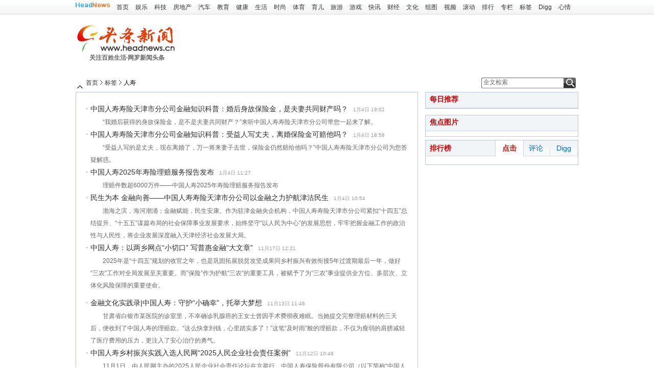

--- FILE ---
content_type: text/html
request_url: https://www.headnews.cn/tags.php?tag=%E4%BA%BA%E5%AF%BF&page=2
body_size: 14005
content:
<!DOCTYPE html>
<html>
<head>
<meta charset="utf-8" />
<meta http-equiv="Content-Language" content="zh-CN" />
<title>人寿_标签_头条新闻网</title>
<meta name="keywords" content="" />
<meta name="description" content="" />
<meta name="author" content="头条新闻网" />
<meta name="Copyright" content="头条新闻网版权所有" />
<link href="https://www.headnews.cn/img/headnews/css/style.css" type="text/css" rel="stylesheet" rev="stylesheet" media="screen"  />
<link href="https://www.headnews.cn/img/headnews/css/content.css" type="text/css" rel="stylesheet" rev="stylesheet" media="screen"  />
<!--[if IE 6]> 
<link href="https://www.headnews.cn/img/headnews/css/ie6.css" type="text/css" rel="stylesheet" rev="stylesheet" media="screen"  />
<![endif]-->
<script type="text/javascript" src="https://www.headnews.cn/img/js/config.js"></script>
<script type="text/javascript" src="https://www.headnews.cn/img/js/lib/jquery.js"></script>
<script type="text/javascript" src="https://www.headnews.cn/img/js/lib/jquery.cookie.js"></script>
</head>

<body>
<!-- ******************* start box    *********************** -->
<div class="content-top">
<div class="column">
<a href="https://www.headnews.cn/" class="cont-logo f-l"><img src="https://www.headnews.cn/img/headnews/images/cont-logo.gif" alt="" /></a>
<span class="f-l">
        			<a href="https://www.headnews.cn/">首页</a>
<a href="https://www.headnews.cn/ent/index.shtml">娱乐</a>
<a href="https://www.headnews.cn/tech/index.shtml">科技</a>
<a href="https://www.headnews.cn/house/index.shtml">房地产</a>
<a href="https://www.headnews.cn/auto/index.shtml">汽车</a>
<a href="https://www.headnews.cn/edu/index.shtml">教育</a>
<a href="https://www.headnews.cn/health/index.shtml">健康</a>
<a href="https://www.headnews.cn/life/index.shtml">生活</a>
<a href="https://www.headnews.cn/fashion/index.shtml">时尚</a>
<a href="https://www.headnews.cn/sports/index.shtml">体育</a>
<a href="https://www.headnews.cn/baby/index.shtml">育儿</a>
<a href="https://www.headnews.cn/travel/index.shtml">旅游</a>
<a href="https://www.headnews.cn/game/index.shtml">游戏</a>
<a href="https://www.headnews.cn/news/index.shtml">快讯</a>
<a href="https://www.headnews.cn/finance/index.shtml">财经</a>
<a href="https://www.headnews.cn/culture/index.shtml">文化</a>
<a href="https://www.headnews.cn/photo.php">组图</a>
<a href="https://www.headnews.cn/video.php">视频</a>
<a href="https://www.headnews.cn/roll.php">滚动</a>
<a href="https://www.headnews.cn/rank.php">排行</a>
<a href="https://www.headnews.cn/space/">专栏</a>
<a href="https://www.headnews.cn/rank.php">标签</a>
<a href="https://www.headnews.cn/digg.php">Digg</a>
<a href="https://www.headnews.cn/mood.php">心情</a></span>
</div>
</div>
<div class="column logo-menu">
<div class="hr-h10"></div>
<div class="logo-box f-l">
<h1><a href="https://www.headnews.cn/" title="头条新闻">头条新闻</a></h1>
<p>关注百姓生活·网罗新闻头条</p>
</div>
<div class="f-r">
</div>
            
  <div class="hr-h10"></div>
</div><!-- *******************  end box   *********************** -->
<div class="hr-h10"></div>

<!-- *******************  start box   *********************** -->
<!-- *******************  end box   *********************** -->
<div class="hr-h10"></div>
<!-- *******************  start box   *********************** -->
<div class="column" style="height: 22px; overflow: hidden; zoom: 1;">
<div class="mode-position f-l">
<span>
<a href="https://www.headnews.cn/">首页</a>
<a href="https://www.headnews.cn/tags.php">标签</a>
人寿</span>
</div>
<div class="f-r">
 <form name="search" id="search" method="GET" action="https://www.headnews.cn/app/?app=search&controller=index&action=search">
    <input type="hidden" name="app" value="search"/>
    <input type="hidden" name="controller" value="index"/>
    <input type="hidden" name="action" value="search"/>
<input type="hidden" name="type" value="all"/>
   	<p class="mode-sear"><input type="input" onfocus="this.value=(this.value=='全文检索')?'':this.value" onblur="this.value=(this.value=='')?'全文检索':this.value" name="wd" value="全文检索" class="sear-box" /> <input type="submit" value="检索" class="sear-btn f-r" title="去搜索" /> </p>
    	</form>
</div>
</div>
<!-- *******************  end box   *********************** -->
<div class="hr-h6"></div>
<!-- *******************  start box   *********************** -->
<div class="column">
<div class="col-l-main w-650">
        <!-- *******************  start 列表   *********************** -->
<div class="bor-9fc">
<div class="fs-14 cor-2c2 pd20" style="overflow:hidden;">
   <ul class="mode-txtlink c-lists">
                  <li><a href="https://www.headnews.cn/2026/0104/788736.shtml" style="color:">中国人寿寿险天津市分公司金融知识科普：婚后身故保险金，是夫妻共同财产吗？</a><span class="date">1月4日 19:02</span>
               <p>“我婚后获得的身故保险金，是不是夫妻共同财产？”来听中国人寿寿险天津市分公司带您一起来了解。</p>
               </li>                <li><a href="https://www.headnews.cn/2026/0104/788735.shtml" style="color:">中国人寿寿险天津市分公司金融知识科普：受益人写丈夫，离婚保险金可赔他吗？</a><span class="date">1月4日 18:58</span>
               <p>“受益人写的是丈夫，现在离婚了，万一将来妻子去世，保险金仍然赔给他吗？”中国人寿寿险天津市分公司为您答疑解惑。</p>
               </li>                <li><a href="https://www.headnews.cn/2026/0104/788734.shtml" style="color:">中国人寿2025年寿险理赔服务报告发布</a><span class="date">1月4日 11:27</span>
               <p>理赔件数超6000万件——中国人寿2025年寿险理赔服务报告发布</p>
               </li>                <li><a href="https://www.headnews.cn/2026/0104/788732.shtml" style="color:">民生为本 金融向善——中国人寿寿险天津市分公司以金融之力护航津沽民生</a><span class="date">1月4日 10:54</span>
               <p>渤海之滨，海河潮涌；金融赋能，民生安康。作为驻津金融央企机构，中国人寿寿险天津市分公司紧扣“十四五”总结提升、“十五五”谋篇布局的社会保障事业发展要求，始终坚守“以人民为中心”的发展思想，牢牢把握金融工作的政治性与人民性，将企业发展深度融入天津经济社会发展大局。</p>
               </li>                <li><a href="https://www.headnews.cn/2025/1117/788691.shtml" style="color:">中国人寿：以两乡网点“小切口” 写普惠金融“大文章”</a><span class="date">11月17日 12:21</span>
               <p>2025年是“十四五”规划的收官之年，也是巩固拓展脱贫攻坚成果同乡村振兴有效衔接5年过渡期最后一年，做好“三农”工作对全局发展至关重要。而“保险”作为护航“三农”的重要工具，被赋予了为“三农”事业提供全方位、多层次、立体化风险保障的重要使命。</p>
               </li>   <li class="hr-h10"></li>              <li><a href="https://www.headnews.cn/2025/1113/788684.shtml" style="color:">金融文化实践录|中国人寿：守护“小确幸”，托举大梦想</a><span class="date">11月13日 11:46</span>
               <p>甘肃省白银市某医院的诊室里，不幸确诊乳腺癌的王女士曾因手术费彻夜难眠。当她提交完整理赔材料的三天后，便收到了中国人寿的理赔款。“这么快拿到钱，心里踏实多了！”这笔“及时雨”般的理赔款，不仅为瘦弱的肩膀减轻了医疗费用的压力，更注入了安心治疗的勇气。</p>
               </li>                <li><a href="https://www.headnews.cn/2025/1112/788682.shtml" style="color:">中国人寿乡村振兴实践入选人民网“2025人民企业社会责任案例”</a><span class="date">11月12日 10:48</span>
               <p>11月1日，由人民网主办的2025人民企业社会责任论坛在京举行。中国人寿保险股份有限公司（以下简称“中国人寿”，股票代码：601628.SH，2628.HK）凭借多元帮扶举措和扎实的帮扶成果得到了社会各界认可，其报送的“三色画笔绘就乡村振兴新画卷”创新实践案例成功入选2025人民企业社会责任“乡村振兴”案例。</p>
               </li>                <li><a href="https://www.headnews.cn/2025/1110/788676.shtml" style="color:">中国人寿寿险天津市分公司以案释险筑牢消费者权益防线</a><span class="date">11月10日 15:48</span>
               <p>今年3月，国家金融监督管理总局在全国范围内部署开展金融领域“黑灰产”专项整治行动，“代理退保”作为典型违法形态，以“全额回款”为虚假噱头，既扰乱正常金融市场秩序，又直接侵害消费者合法权益，已被纳入重点打击范畴。</p>
               </li>                <li><a href="https://www.headnews.cn/2025/1107/788670.shtml" style="color:">南北双星耀边疆！中国人寿磨憨、北极村营销服务部同日启航</a><span class="date">11月7日 17:39</span>
               <p>10月28日上午，中国人寿保险股份有限公司（以下简称“中国人寿”，股票代码：601628.SH，2628.HK）云南省西双版纳傣族自治州勐腊县磨憨营销服务部开业仪式在中国老挝磨憨—磨丁经济合作区围网区举行，成为合作区内首家营业的寿险机构。</p>
               </li>                <li><a href="https://www.headnews.cn/2025/1107/788669.shtml" style="color:">从一家人的幸福到“亿”家人的守护 中国人寿打造智慧保险生活平台</a><span class="date">11月7日 17:35</span>
               <p>在金融服务加速拥抱数字化、做好“数字金融”大文章的时代背景下，2024年9月，国务院印发的《关于加强监管防范风险推动保险业高质量发展的若干意见》（以下简称“新国十条”）明确提出“增强保险业可持续发展能力”“提高数智化水平。</p>
               </li>   <li class="hr-h10"></li>              <li><a href="https://www.headnews.cn/2025/1103/788678.shtml" style="color:">四抓落实在行动丨中国人寿筑牢中原民生保障网</a><span class="date">11月3日 10:40</span>
               <p>近年来，中国人寿保险股份有限公司（以下简称“中国人寿”，股票代码：601628.SH，2628.HK）深入学习贯彻中央金融工作会议、中央经济工作会议精神，深刻把握“四抓落实”实践要求，锚定高质量发展方向，将党建引领贯穿发展全程，以服务国家战略、守护民生福祉为核心抓手主动作为。</p>
               </li>                <li><a href="https://www.headnews.cn/2025/1031/788650.shtml" style="color:">三季报发布，中国人寿总保费规模创历史同期新高</a><span class="date">10月31日 17:05</span>
               <p>10月30日晚间，中国人寿公布了前三季度业绩报告。报告显示，该公司前三季度业务发展高位突破，经营质效显著提升，市场领先地位持续稳固，综合实力进一步增强，实现了规模、价值、速度、质量、结构、效益、安全的全面提升。</p>
               </li>                <li><a href="https://www.headnews.cn/2025/1031/788649.shtml" style="color:">中国人寿前三季度实现归母净利润超1678亿元，在上年同期高基数上增长60.5%</a><span class="date">10月31日 17:01</span>
               <p>今年以来，中国人寿积极推进中长期资金入市，前瞻布局新质生产力相关领域，持续优化资产配置结构，成效显著。2025年前三季度，实现总投资收益3685.51亿元，较2024年同期增加1071.32亿元，增幅超过40%；总投资收益率6.42%，在去年高基数基础上实现同比提升104个基点。</p>
               </li>                <li><a href="https://www.headnews.cn/2025/1031/788648.shtml" style="color:">递交亮眼成绩单！中国人寿前三季度新业务价值强劲增长41.8%</a><span class="date">10月31日 16:56</span>
               <p>10月30日晚间，中国人寿公布了前三季度业绩报告。报告显示，该公司前三季度总保费、新单保费、续期保费较上年同期均实现两位数增长。2025年前三季度新业务价值强劲增长41.8%，同时实现归属于母公司股东的净利润超1678亿元，在上年同期高基数上增长60.5%。</p>
               </li>                <li><a href="https://www.headnews.cn/2025/1031/788647.shtml" style="color:">资负统筹，多元发展，中国人寿前三季度新业务价值强劲增长41.8%</a><span class="date">10月31日 16:52</span>
               <p>2025年前三季度，中国人寿认真贯彻落实中央金融工作会议、中央经济工作会议精神和保险业新“国十条”部署要求，坚持以人民为中心，深刻把握保险业功能定位，积极做好“五篇大文章”，迎难而上、奋发有为，业务发展高位突破，经营质效显著提升</p>
               </li>   <li class="hr-h10"></li>              <li><a href="https://www.headnews.cn/2025/1028/788640.shtml" style="color:">中国人寿寿险漠河北极村营销服务部开业！把“暖保障”送到最北雪乡</a><span class="date">10月28日 13:52</span>
               <p>北极村，作为我国大陆最北端的边境临江村落，地处黑龙江省大兴安岭地区漠河市北极镇。当地近2000名常驻村民中，多数以民宿经营、山货销售为主要生计来源。受地理环境影响，这里冬季长达半年，极寒天气不仅给生产生活带来挑战，也让保险服务成为当地群众的刚需。</p>
               </li>                <li><a href="https://www.headnews.cn/2025/1024/788636.shtml" style="color:">理赔无纸化率99.81%！看中国人寿在安徽如何用“数字减碳”刷新服务标杆</a><span class="date">10月24日 17:29</span>
               <p>在合肥某绿色企业的车间里，新引进的节能设备正加速运转，产业工人们正忙碌而有序地操作着自动化设备；200公里外，阜南宋台村的有机稻田翻滚出丰收的金色稻浪……这些看似不相关的场景，却由同一股力量串联：一家国有险企的绿色金融实践。</p>
               </li>                <li><a href="https://www.headnews.cn/2025/1023/788635.shtml" style="color:">头雁的远见：76周年，中国人寿以“多元”塑造保险新时代价值</a><span class="date">10月23日 17:24</span>
               <p>76年，于一家险企而言，则意味着厚重的历史与沉淀：从复业初探的筚路蓝缕，到拥抱全球化的虚心学习，再到做大做强后的自我革新，中国人寿保险股份有限公司（以下简称“中国人寿”，股票代码：601628.SH，2628.HK）的七十六载，也是一部行业头雁的引领史。</p>
               </li>                <li><a href="https://www.headnews.cn/2025/1019/788627.shtml" style="color:">2025可持续全球领导者大会在沪举行，中国人寿探讨保险业可持续发展</a><span class="date">10月19日 9:39</span>
               <p>10月16日至18日，2025可持续全球领导者大会（以下简称“可持续大会”）在上海市黄浦区世博园区召开。大会以“携手应对挑战：全球行动、创新与可持续增长”为核心主题，汇聚全球智慧力量，共探可持续发展新路径，为全球可持续治理注入澎湃的“中国动能”。</p>
               </li>                <li><a href="https://www.headnews.cn/2025/1016/788626.shtml" style="color:">赔付超4400万件！中国人寿2025年三季度寿险理赔服务报告发布</a><span class="date">10月16日 10:49</span>
               <p>近日，中国人寿保险股份有限公司（以下简称“中国人寿”，股票代码：601628.SH，2628.HK）发布了2025年三季度理赔服务报告。报告显示，该公司2025年前三季度赔付件数超4400万件，赔付金额超730亿元，稳居行业前列。</p>
               </li>   <li class="hr-h10"></li>              <li><a href="https://www.headnews.cn/2025/1015/788625.shtml" style="color:">中国人寿：为社会包容性发展注入企业公民的温暖力量</a><span class="date">10月15日 15:56</span>
               <p>上海市残疾人就业服务中心“阳光201”平台服务的残障人士，此刻化身为一个个摊位“主理人”，正带着自豪向来往人群介绍自己亲手制作的甜品和书画。原本步履匆匆的上班族纷纷停驻，兴致勃勃地排队挑选。</p>
               </li>                <li><a href="https://www.headnews.cn/2025/1013/788622.shtml" style="color:">津沽大地书写养老答卷：中国人寿细节服务丈量民生温度</a><span class="date">10月13日 18:21</span>
               <p>工作人员一边安抚家属情绪，一边迅速核实。为尽快解决问题，工作人员随即又赶到王大爷家里，通过反复尝试定位、截图，与市中心系统沟通协调，最终成功变更了打卡地址，解了王大爷一家的燃眉之急。</p>
               </li>                <li><a href="https://www.headnews.cn/2025/1010/788617.shtml" style="color:">为幸福“加码”：中国人寿深耕湖湘民生保障体系</a><span class="date">10月10日 13:15</span>
               <p>始终坚持“以人民为中心”的发展思想，中国人寿保险股份有限公司（以下简称“中国人寿”，股票代码：601628.SH，2628.HK）主动发挥主责主业优势，以寿险头雁引航之姿，毅然擎起民生保障的火炬，照亮人民美好生活前行之路。</p>
               </li>                <li><a href="https://www.headnews.cn/2025/1009/788616.shtml" style="color:">五揽金牛！中国人寿蝉联“保险业投资金牛奖”</a><span class="date">10月9日 17:23</span>
               <p>9月28日，2025保险业、信托业高质量发展大会在北京举办，第五届保险业投资金牛奖榜单同步揭晓。凭借良好的投资管理能力和稳健的经营业绩，中国人寿保险股份有限公司（以下简称“中国人寿”，股票代码：601628.SH，2628.HK）连续五年蝉联保险业投资金牛奖，荣获“金牛保险公司”奖项。</p>
               </li>                <li><a href="https://www.headnews.cn/2025/0930/788585.shtml" style="color:">提升外籍来华人员金融服务水平，中国人寿树立标杆、引领示范！</a><span class="date">9月30日 17:41</span>
               <p>随着中国经济的快速发展和国际交流的日益深化，越来越多的外籍人士选择来华学习、工作和生活。据国家移民管理局相关负责人介绍，2023年，全国移民管理机构共为在华常住外国人签发各类居留证件71.1万人次。</p>
               </li>   <li class="hr-h10"></li>              <li><a href="https://www.headnews.cn/2025/0929/788583.shtml" style="color:">从理念到行动：中国人寿天津经验引领绿色金融广度与深度双拓展</a><span class="date">9月29日 11:26</span>
               <p>人不负青山，青山定不负人。20年前，“绿水青山就是金山银山”理念诞生，走向全国。从海洋之滨，到高原之巅；从长江之畔，到黄河之源……沙漠变成绿洲，荒原变成草甸，一个个“绿色奇迹”在中华大地上演。</p>
               </li>                <li><a href="https://www.headnews.cn/2025/0926/788572.shtml" style="color:">中国人寿的科技进化：数字基因重塑保险价值内核</a><span class="date">9月26日 17:15</span>
               <p>当数字化转型从顺应潮流的口号转变为企业决胜未来的关键，具有金融央企、行业头雁等多重属性的中国人寿保险股份有限公司（以下简称“中国人寿”，股票代码：601628.SH，2628.HK）也在多线出击，铸造独具国寿特色的数字护城河，以数据要素为“金融为民”的篇章增添生动注脚。</p>
               </li>                <li><a href="https://www.headnews.cn/2025/0925/788571.shtml" style="color:">中国人寿：头雁领航服务天山南北 金融“活水”浇灌丝路繁华</a><span class="date">9月25日 17:00</span>
               <p>当晨曦中的驼铃摇醒喀什古城的巴扎，当塔里木河的碧波映照万亩棉田的花海，当达坂城的风车在蓝天下转出绿色能源的交响——新疆维吾尔自治区成立70年来，这幅团结和谐、繁荣富裕的壮美画卷里，始终跃动着金融保险的温暖底色。</p>
               </li>                <li><a href="https://www.headnews.cn/2025/0924/788568.shtml" style="color:">保险欺诈如何破？中国人寿用“反欺诈防护网”守护你我</a><span class="date">9月24日 16:24</span>
               <p>面对严峻挑战，中国人寿保险股份有限公司（以下简称“中国人寿”，股票代码：601628.SH，2628.HK）以全方位、智能化、高效协同的反欺诈防御体系持续织密“反欺诈防护网”，着力营造更安心、更可靠的保险消费环境，坚决守护消费者合法权益，护航行业健康发展。</p>
               </li>                <li><a href="https://www.headnews.cn/2025/0923/788564.shtml" style="color:">“百元保单，百万守护”：中国人寿普惠金融的江苏实践</a><span class="date">9月23日 14:56</span>
               <p>原来，胡奶奶的老伴丁爷爷已经76岁高龄，由于肢体残疾卧床十余年，需要长期护理和照顾。胡奶奶虽然一直尽心尽力照顾老伴，但随着时间的推移，压力与日俱增，尤其是为丁爷爷洗澡，胡奶奶一人体力不支，只能用热毛巾简单擦拭。</p>
               </li>   <li class="hr-h10"></li>              <li><a href="https://www.headnews.cn/2025/0922/788563.shtml" style="color:">中国人寿斩获2025“燕梳奖”四项大奖 多维实践彰显金融领军实力</a><span class="date">9月22日 19:01</span>
               <p>“燕梳奖”以其严格的评审标准和全球化视野，旨在表彰在品牌建设、创新实践、社会责任及可持续发展等领域树立标杆的卓越机构。其评选指标涵盖品牌影响力、产品创新力、服务专业性、社会责任履行等维度，具体参考公司市值（估值）、品牌市占率、资产增长率、ESG 实践成效等量化数据。</p>
               </li>                <li><a href="https://www.headnews.cn/2025/0922/788561.shtml" style="color:">中国人寿寿险天津分公司2025年金融教育宣传周活动纪实</a><span class="date">9月22日 17:26</span>
               <p>2025年，我国金融业高质量发展进入新阶段。中央金融工作会议强调，要全面加强金融监管，完善金融体制，优化金融服务，防范化解风险。在此背景下，全民金融教育作为维护金融稳定、保护人民群众合法权益的基础性工作，意义愈发凸显。</p>
               </li>                <li><a href="https://www.headnews.cn/2025/0919/788557.shtml" style="color:">“保障金融权益 助力美好生活”中国人寿2025年金融教育宣传周活动精彩纷呈</a><span class="date">9月19日 16:04</span>
               <p>9月15日至21日，由金融监管总局、中国人民银行、中国证监会联合发起的“金融教育宣传周”活动在全国各地持续开展。活动期间，中国人寿保险股份有限公司（下称“中国人寿寿险公司”）通过多维度、立体化宣传帮助群众丰富金融知识、提升“防非反诈”意识</p>
               </li>                <li><a href="https://www.headnews.cn/2025/0918/788556.shtml" style="color:">中国人寿寿险天津市分公司2025年金融宣传周适老服务纪实</a><span class="date">9月18日 19:18</span>
               <p>在中国人寿天津市北辰客户服务中心，李大爷正专注参与“拆弹专家”金融反诈互动小游戏，当判断出“熟人推荐高息理财”是风险场景时，他用一口地道的天津话念叨：“投资要走正规渠道，在正规金融机构买投资产品！”逗得围观群众阵阵发笑。</p>
               </li>                <li><a href="https://www.headnews.cn/2025/0918/788555.shtml" style="color:">中国人寿寿险天津分公司2025年“金融教育宣传周”全面启动</a><span class="date">9月18日 19:14</span>
               <p>2025年“金融教育宣传周”正式拉开帷幕，中国人寿保险股份有限公司天津市分公司（以下简称“中国人寿寿险天津市分公司”）积极响应国家金融监管部门及总公司统一部署，紧扣“保障金融权益 助力美好生活”核心主题，结合区域经营实际，构建线上线下联动的宣传矩阵</p>
               </li>   <li class="hr-h10"></li>              <li><a href="https://www.headnews.cn/2025/0917/788550.shtml" style="color:">跨越“数字鸿沟” 筑牢风险防线——中国人寿适老服务让银发群体更安心</a><span class="date">9月17日 11:18</span>
               <p>随着我国人口老龄化进程加速，老年群体对金融保险服务的需求日益迫切。如何为他们提供更贴心、更安全的金融服务，不仅是保险业践行社会责任的时代课题，更是守护亿万老年人幸福感的关键所在。</p>
               </li>                <li><a href="https://www.headnews.cn/2025/0916/788547.shtml" style="color:">中国人寿：定制保障筑防线 激活产业“新引擎”多维惠企护航实体经济发展</a><span class="date">9月16日 10:32</span>
               <p>从为小微企业筑牢风险防线，到为地方产业升级提供金融支撑，中国人寿以专业能力与服务温度，为大中小企业及各类市场主体注入源源不断的“国寿动能”，成为企业稳健经营和产业高质量发展的“稳压器”与“助推器”，用实际行动诠释寿险“头雁”的责任与担当。</p>
               </li>                <li><a href="https://www.headnews.cn/2025/0915/788545.shtml" style="color:">中国人寿寿险公司全面启动2025年金融教育宣传周活动</a><span class="date">9月15日 10:28</span>
               <p>9月15日，由金融监管总局、中国人民银行、中国证监会联合开展的“金融教育宣传周”正式拉开帷幕，为金秋九月注入融融暖意。本次活动以“保障金融权益 助力美好生活”为主题，为期一周，旨在聚焦群众关切开展金融知识普及，帮助金融消费者和投资者理性选择金融产品，远离虚假宣传、非法中介、非法金融和电信诈骗等活动侵害。</p>
               </li>                <li><a href="https://www.headnews.cn/2025/0912/788543.shtml" style="color:">服务升温背后的担当：中国人寿以适老化改造书写民生答卷</a><span class="date">9月12日 15:17</span>
               <p>如今，这样的场景在中国人寿保险股份有限公司（以下简称“中国人寿”，股票代码：601628.SH，2628.HK）的服务网点已鲜有所见——通过系统性的服务适老化改造，从线下柜面到线上App，从专属产品到暖心课堂，一套覆盖全服务链条的适老服务体系已然成型。</p>
               </li>                <li><a href="https://www.headnews.cn/2025/0911/788540.shtml" style="color:">保障民生走在前！中国人寿探索打造长护险“三高”经办服务新范式</a><span class="date">9月11日 16:16</span>
               <p>“长护险真是帮了家里的大忙！”家住山东省济宁市海关路的刘奶奶感慨道。刘奶奶老伴年逾八旬，因小脑萎缩致下身瘫痪、长期卧床、语言功能下降，日常起居全部需要人员照护。老两口只有一个女儿，每次有事情或就医都需要女儿请假前来帮忙。</p>
               </li>   <li class="hr-h10"></li>              <li><a href="https://www.headnews.cn/2025/0910/788536.shtml" style="color:">践行“三多元一带动”，中国人寿在陕长护险试点惠及40万职工</a><span class="date">9月10日 15:51</span>
               <p>83岁的周爷爷因脑梗长期卧床，老伴王奶奶一人苦苦支撑，身心俱疲。一张长护险保单的出现，让这个家庭迎来希望的曙光：专业护理员定期上门服务，辅具租赁减轻负担，周爷爷的褥疮消失了，肌力恢复了，笑容回来了，家庭照护支出也直降90%。</p>
               </li>                <li><a href="https://www.headnews.cn/2025/0908/788530.shtml" style="color:">中国人寿：发挥主业优势，助力共建“一带一路”取得丰硕成果</a><span class="date">9月8日 18:26</span>
               <p>以路为轴，以地为纸，合作为笔，政策沟通、设施联通、贸易畅通、资金融通、民心相通，一幅友好合作的壮美画卷跃然纸上。十余年间，倡议实施从“大写意”逐渐转变为“工笔画”，“五通”设想展现出勃勃生机和多彩绚丽。其中，资金融通为共建“一带一路”提供了重要融资保障和多元化金融服务。</p>
               </li>                <li><a href="https://www.headnews.cn/2025/0904/788513.shtml" style="color:">做好“生态文章”激活“绿色引擎”中国人寿执金融画笔绘就绿色发展长卷</a><span class="date">9月4日 15:50</span>
               <p>溪流蜿蜒，串起了十里画廊；森林浩渺，润泽了青山绿水……时下的浙江，宛如一幅动人的山水画卷。群山叠翠，如翡翠屏风绵延；碧波潋滟，似绸缎铺展于大地。在“绿水青山就是金山银山”理念的引领下，这片土地正以最动人的笔触，书写着生态文明的壮美诗篇。</p>
               </li>                <li><a href="https://www.headnews.cn/2025/0903/788505.shtml" style="color:">南疆答卷：中国人寿织密防返贫网守护壮乡万家灯火</a><span class="date">9月3日 14:08</span>
               <p>晨光熹微，薄雾如纱，轻轻笼罩着南疆壮乡层层叠叠的稻田。田埂上，露珠在稻叶尖儿打着转，映着初升的太阳。一位身着中国人寿工服的身影，正俯身用温和的壮语向一位阿叔细细讲解：“阿叔，这份保单，就像给家里添了把锁，风雨来了心不慌。</p>
               </li>                <li><a href="https://www.headnews.cn/2025/0902/788503.shtml" style="color:">织密安全责任网，中国人寿助推楼宇经济稳健发展</a><span class="date">9月2日 11:53</span>
               <p>5月22日晚，安徽阜阳。当五十年一遇的极端强降雨席卷全城，一家险企的办公大楼地库入口，防洪挡板在30秒内迅速闭合，抢险队员肩扛沙袋筑起防水堤坝。备用发电机轰鸣运转，消防监控室的电子屏实时跳动着设备运行数据。</p>
               </li>   <li class="hr-h10"></li>              <li><a href="https://www.headnews.cn/2025/0901/788502.shtml" style="color:">健康中国“加速度”：中国人寿以保险之力织密民生保障网</a><span class="date">9月1日 15:56</span>
               <p>“治国有常，利民为本；悠悠民生，健康最大。”十八大以来，党中央始终坚持人民至上、生命至上，将保障人民健康置于优先发展的战略位置。“十四五”规划中“全面推进健康中国建设”的蓝图，正化为亿万群众看得见、摸得着的民生福祉。</p>
               </li>                <li><a href="https://www.headnews.cn/2025/0829/788499.shtml" style="color:">中国人寿MSCI（明晟）ESG评级调升至AA</a><span class="date">8月29日 13:21</span>
               <p>8月28日，国际权威指数机构MSCI（明晟）更新中国人寿保险股份有限公司（以下简称“中国人寿”，股票代码：601628.SH，2628.HK）ESG评级，由A上调至AA，稳居境内人寿与健康保险行业最高水平。</p>
               </li>                <li><a href="https://www.headnews.cn/2025/0829/788498.shtml" style="color:">中国人寿刘晖：将重点关注新质生产力和优质高股息股票的配置</a><span class="date">8月29日 13:19</span>
               <p>8月28日，在中国人寿保险股份有限公司（以下简称“中国人寿”）召开的2025年中期业绩发布会上，该公司副总裁兼董事会秘书刘晖表示，将积极落实中长期资金入市的要求，持续优化权益配置的结构，重点关注新质生产力和优质高股息股票的配置。</p>
               </li>                <li><a href="https://www.headnews.cn/2025/0829/788497.shtml" style="color:">中国人寿财务负责人袁颖：深化资负管理，提升在利率波动环境下的可持续发展韧性</a><span class="date">8月29日 13:16</span>
               <p>8月28日，中国人寿在北京、香港两地同步举办2025年中期业绩发布会。上半年，虽然受到市场利率波动的影响，但中国人寿的核心偿付能力和综合偿付能力仍然维持了较高的水平，远高于监管的要求，能够为其业务发展提供充足的资本保障。</p>
               </li>                <li><a href="https://www.headnews.cn/2025/0829/788496.shtml" style="color:">如何推进数字化转型？中国人寿副总裁阮琦：转方式、转模式</a><span class="date">8月29日 13:11</span>
               <p>8月28日，中国人寿在北京、香港两地同步举办2025年中期业绩发布会。谈及数字化转型，中国人寿副总裁阮琦表示，在今天看来，中国人寿于2009年做了一个非常重要，也非常关键的决定，即将科技的重心由技术上升到数据。</p>
               </li>   <li class="hr-h10"></li>   </ul>
<div class="page mar-l-8">
<ul class="inline">
  				  <li><a href="https://www.headnews.cn/tags.php?tag=%E4%BA%BA%E5%AF%BF&page=1">上一页</a></li><li><a href="https://www.headnews.cn/tags.php?tag=%E4%BA%BA%E5%AF%BF&page=1">1</a></li><li><a href="https://www.headnews.cn/tags.php?tag=%E4%BA%BA%E5%AF%BF&page=2" class="now">2</a></li><li><a href="https://www.headnews.cn/tags.php?tag=%E4%BA%BA%E5%AF%BF&page=3">3</a></li><li><a href="https://www.headnews.cn/tags.php?tag=%E4%BA%BA%E5%AF%BF&page=4">4</a></li><li><a href="https://www.headnews.cn/tags.php?tag=%E4%BA%BA%E5%AF%BF&page=5">5</a></li><li><a href="https://www.headnews.cn/tags.php?tag=%E4%BA%BA%E5%AF%BF&page=6">6</a></li><li><a href="https://www.headnews.cn/tags.php?tag=%E4%BA%BA%E5%AF%BF&page=20">...20</a></li><li><a href="https://www.headnews.cn/tags.php?tag=%E4%BA%BA%E5%AF%BF&page=3">下一页</a></li> 
</ul>
<div class="clear"></div>
</div>
</div>
</div> 
        <!-- *******************  end 投票列表   *********************** -->  	
</div>
<!-- *******************  start 右侧   *********************** -->
<div class="col-r-extra w-300">
<div class="bor-9fc">
<div class="mode-head">
<h2 class="cor-c00">每日推荐</h2>
</div>
<div class="mode-txtlink line-h22 cor-4545 fs-14">
<!-- 文章页：每日推荐 -->
</div>
</div>
<div class="hr-h6"></div>
<div class="ad-area-2">
<!--内容页右侧banner -->
</div>
<div class="hr-h6"></div>
<div class="bor-9fc ie6">
<div class="mode-head">
<h2 class="cor-c00">焦点图片</h2>
</div>
<div class="mode-imgtxt">
<!-- 文章页：焦点图片 -->
</div>
</div>
<div class="hr-h6"></div>
<div class="bor-9fc">
<div class="mode-tabs pd-r-0">
<h2 class="cor-c00">排行榜</h2>
<ul id="tab-title-1" class="fs-12 f-r">
<li><a class="tabs-focus" href="https://www.headnews.cn/rank.php">点击</a></li>
<li><a href="https://www.headnews.cn/rank.php">评论</a></li>
<li><a href="https://www.headnews.cn/digg.php">Digg</a></li>
</ul>
</div>
<div id="tab-cont-1" class="pd-tb-8">
<div class="mode-rank">
<!-- 点击排行 -->
</div>
<div style="display: none;" class="mode-rank">
<!-- 评论排行 -->

</div>
<div style="display: none;" class="mode-rank">
<!-- Digg排行 -->

</div>
</div>
</div>
</div><!-- *******************  end 右侧   *********************** -->
</div>
<!-- *******************  end box   *********************** -->

<script type="text/javascript" src="https://www.headnews.cn/img/headnews/js/tabs.js"></script>	
﻿<div class="hr-h10"></div>
<div id="foot" class="column col-960">
<div id="foot_link"> 
   <a href="https://www.headnews.cn/about/">关于我们</a> | <a href="https://www.headnews.cn/about/contact.shtml">联系我们</a> | <a href="https://www.headnews.cn/about/join.shtml">加入我们</a> | <a href="https://www.headnews.cn/about/copyright.shtml">版权声明</a> | <a href="https://www.headnews.cn/about/disclaimer.shtml">免责声明</a> | <a href="https://www.headnews.cn/about/wap.shtml">手机访问</a> | <a href="https://www.headnews.cn/map.php">网站地图</a> | <a href="https://www.headnews.cn/app/?app=guestbook">留言反馈</a>
</div>
<p class="copyright">头条消息版权所有，转载请保留版权信息。投稿：tougao#headnews.cn 合作：hezuo#headnews.cn(#→@)<br />
            Copyright @ 2010-2025,headnews.cn All Rights Reserved. headnews 版权所有 工业和信息化部网备：津ICP备2022001603号-2<br />
</p>
    <p class="jubao">违法和不良信息举报邮箱：jubao#headnews.cn(#→@) 头条消息官方QQ：253346498</p>
<script type="text/javascript">document.write(unescape("%3Cspan id='cnzz_stat_icon_1256633945'%3E%3C/span%3E%3Cscript src='https://s11.cnzz.com/stat.php%3Fid%3D1256633945%26show%3Dpic1' type='text/javascript'%3E%3C/script%3E"));</script>

<script>
var _hmt = _hmt || [];
(function() {
  var hm = document.createElement("script");
  hm.src = "https://hm.baidu.com/hm.js?188d2b7593637286e13858ada0687dfc";
  var s = document.getElementsByTagName("script")[0]; 
  s.parentNode.insertBefore(hm, s);
})();
</script>
</div></body>
</html>


--- FILE ---
content_type: text/css
request_url: https://www.headnews.cn/img/headnews/css/style.css
body_size: 9808
content:

 /***
 	* @name:		Reset（样式重置）
 	* @author:		
 	* @type:		基础类
 	* @explain:		移除元素的填充(padding)和边距(margin)，定义一些元素的基本样式
 	* @relating:	no
 	* @dependent:	no
 */
 
 /* 
  *	********** 移除元素的   padding, margin  **********
  */
 html, body, div, h1, h2, h3, h4, h5, h6, ul, ol, dl, li, dt, dd, p, blockquote, 
 pre, form, fieldset, table, th, td, input, textarea { margin: 0; padding: 0; }


 /* 
  *	********** 定义基本元素的样式 	 默认字体：宋体	  **********
  */
 body { font-family:\5B8B\4F53,Arial Narrow,arial,serif; background-color: #fff;  font-size: 12px;}
 img{ vertical-align: top; border-width:0; }
 ol,ul { list-style: none;}
 li{list-style-type: none;}
 caption,th { text-align: left;}
 address,caption,cite,code,dfn,ins,em,th,var { font-weight:normal; font-style:normal;} 
 input,textarea{ font-size: 12px; padding: 2px;}
 /* **** 基本的文本输入框样式 ****	   */
 .input-text,.textarea{border: 1px solid #ccc; padding: 3px;}
 .input-text{ line-height: 12px; height: 12px;  }
 .textarea{line-height: 18px; padding: 6px;  background: url(images/opacify-logo.gif) no-repeat 50% 50%;}
 
 h1,h2,h3,h4,h5,h6{ font-weight: normal; }
 h1{ font-size: 18px; }
 h2{ font-size: 14px; }
 h3{ font-size: 12px; }
 
 a{ color: #333; text-decoration: none;}
 a:hover {color: #f00; }
 /* @end **/

 /***
 	* @name:		Grids960（960栅格化）
 	* @author:		
 	* @type:		基础类
 	* @explain:		栅格化设计,列出常用的几个宽度值,栏间距：10px,
 	* @relating:	no
 	* @dependent:	no
 */
 .w-150{ width: 150px; }
 .w-200{ width: 200px; }
 .w-210{ width: 210px; }
 .w-220{ width: 220px; }
 .w-257{ width: 257px; }
 .w-230{ width: 230px; }
 .w-240{ width: 240px; }
 .w-250{ width: 250px; }
 .w-310{ width: 310px; }
 .w-300{ width: 300px; }
 .w-320{ width: 320px; }
 .w-330{ width: 330px; }
 .w-350{ width: 350px; }
 .w-360{ width: 360px; }
 .w-370{ width: 370px; }
 .w-380{ width: 380px; }
 .w-390{ width: 390px; }
 .w-400{ width: 400px; }
 .w-410{ width: 410px; }
 .w-480{ width: 480px; }
 .w-470{ width: 470px; }
 .w-460{ width: 460px; }
 .w-550{ width: 550px; }
 .w-560{ width: 560px; }
 .w-570{ width: 570px; }
 .w-600{ width: 600px; }
 .w-650{ width: 670px; }
 .w-670{ width: 670px; }
 .w-700{ width: 700px; }
 .w-720{ width: 720px; }
 .w-740{ width: 740px; }
 .w-750{ width: 750px; }
 .w-810{ width: 810px; }
 .w-960{ width: 960px; }
 
 .w-160{ width:160px} 
 .w-260{ width:260px}
 .w-318{ width:318px}
 .w-348{ width:348px}
 .w-450{ width:450px}
 .w-520{ width:520px}
 .w-690{ width:690px}
 .w-790{ width:790px}
 
 
 /* @end **/
 .textarea-w600{ width: 592px; }

 
   /***
 	* @name:		Layout（布局）
 	* @author:		
 	* @type:		基础类
 	* @explain:		布局主体结构,定义网站的常用布局
 	* @relating:	no
 	* @dependent:	no
 */
 
 /* 
  *	********** 横截栏的样式: 居中，宽度   **********
  */
 .column { width: 984px; margin: 0 auto; }
 
 /* 
  *	********** 三栏布局: 左两栏  + 右一栏  **********
  */
 .col-l-main,
 .col-l-main .col-l { float: left; }
 
 .col-r-extra,
 .col-l-main .col-r { float: right; }

 
 /* 
  *	********** 三栏布局: 左一栏  + 右两栏  **********
  */
 .col-r-main,
 .col-r-main .col-r{ float: right; }
 
 .col-l-extra,
 .col-r-main .col-l{ float: left; } 
 /* @end **/

 /* ********** 样式中用到的图片拼合集合  **********  */
 .content-top,.image-top,.mode-sear,.diy-head-a,.mode-flash-1 .thumb ul li.cur{background-image: url(images/e-block.png);}
 .mode-sear,#show-all-cont,.go-bbs a.bbs,.go-bbs a.stow,.go-bbs a.site-tree,
 .slide-txt span,.resource-head,.mode-bg-dott,.digg a,.reg-a,.shareTitle{background-image: url(images/e-big.png);}

 .mode-bg-dott{ height: 20px;  background-position: left -252px; }
 .span-bg-blue,.span-bg-black,.span-bg-blue2{ padding: 3px 8px; float: left; color: #fff; background-color: #06c; }
 .span-bg-black{background-color: #666;}
 .span-bg-blue2{ background-color: #59B6E8;}
 .mode-bg-dott span a{ color: #fff; }
 .mode-bg-dott span a:hover{ color: #ff0; }
 /* 顶部条   */
 .header-top{ height: 28px; }
 .logo-bar{ background-color: #fff; height: 80px; }
 .login{ margin-right: 80px; padding-top: 6px; color: #666;  }
 .login a { margin-right: 5px; margin-left: 5px; color: #666; }
 .login a:hover{ color: #f00; }
 .go-bbs a{ float:left; line-height:28px; margin-right:20px; padding-left:20px; color:#666;}
 .go-bbs a.bbs{ background-position: -183px -43px; }
 .go-bbs a.stow{ background-position: -181px -110px ;}
 .go-bbs a.site-tree{ background-position: -184px -71px; }
 .sear-top{ margin-top: 3px; }
  /* LOGO   */
 .logo-menu{ background-color: #fff; }
 .logo-box{margin-top: 8px;  background-image: url(images/head_logo.png); background-repeat: no-repeat; width:200px;}
 .logo-box h1 a{ text-indent: -9999px; display: block; width: 211px; height:59px; }
 .logo-box p{ color: #666; text-align: center; font-weight:800; }
 .top-rss{ *margin-top: -2px;}
 /* 友情链接  */
 .out-links{border: 1px solid #dbdada; text-align: center; background-color: #f1f1f1;  }
 .out-links div{ padding: 2px; }
 .out-links ul{margin:4px; background-color:#fff; padding-top:4px; text-align: left;padding-left: 10px;}
 .out-links li{ display:inline; line-height:35px;}
  
 /* 页面底部  */
 #foot{ text-align: center; }
 #foot_link{ height: 30px; line-height: 30px;  }
 #foot_link a{ color: #000;}
 #foot_link a:hover{ color: #f00; }
 #foot p{ line-height: 22px; color: #666;}

/*	分页		*/
.page{text-align:center;}
.page li{ float: left;}
.page a{float:left; padding:0 6px; margin:0 6px 0 0;  height: 20px; line-height:20px; border:1px solid #ddd; font-family: Arial, Helvetica, sans-serif;  text-align: center; vertical-align: middle; background-color:#fff; color:#454545;}
.page a:hover,a.now{ text-decoration:none; border-color:#06c; }
.page a.now{ font-weight:bold; background:#2266BB; color:#fff; }

 /* ********************** 明显的分割线 ************************ */


  /* *********	大图背景 	******** */
.mode-head,.mode-imgtitbg,.magazine-wrap .magazine-tab-menu li a{background-image: url(images/e-block.png);}
 
 .his-1,.his-2,.mode-txtlink li,.mode-rank li em,.mode-rank li em.front,
 .mode-fastimg,.mode-videotitle,.mode-imgtitle .more,.mode-intertitle,.mode-news,.mode-position span a,
 .mode-sear ,.post-btn,.btn_black,.mode-head a.more-e,.mode-head-3 h2,.v-play-c,.v-comment-c,.other,.bigNews-head h2,
 .pic-list-wrap .more,.hr-dotted,.mode-vote .vote-all,.pic-news-list h2,.magazine-wrap .magazine-head,
 .mode-position ,.italk-pl,.italk-pl:hover ,.his-maga,.cover-title h2,
 .printing,.webbook,.post-tw,.maildy,.post-fri,.gall-pageNumber,.view-all-pic,.view-other a,.view-primal a,
 .gall-slide-console a,.gall-slide-console a:hover,.img-more,.member-btn,.fast-login-btn,.mode-vote .submit{background-image: url(images/e-big.png);}
 
 
/***
 	* @name:		mode-menu
 	* @author:		
 	* @type:		导航
 	* @explain:		
 	* @relating:	
 	* @dependent:	
 */
 /* *********	非圆角菜单	******** */
 .menu-cir{ position:relative; height:45px; background:url(images/navbg_110831.png) no-repeat; padding-top:7px;}
 .menu-cir-one{padding-left:15px;width:345px;float:left;}
 .menu-cir-two{padding-left:15px;width:280px;float:left;}
 .menu-cir-three{padding-left:25px;width:270px;float:left;}
 .menu-cir .title a{
    background-image: url(images/navbg_110831.png);
    background-repeat: no-repeat;
    float: left;
    height: 40px;
    width: 40px;
}
 .menu-cir .title a.t1{background-position: 0 -57px;}
 .menu-cir .title a.t2 {
    background-position: -45px -57px;
}
 .menu-cir .title a.t3 {
    background-position: -90px -57px;
}
 .menu-cir .title a.t1:hover {
    background-position: 0 -102px;
}
 .menu-cir .title a.t2:hover {
    background-position: -45px -102px;
}
 .menu-cir .title a.t3:hover {
    background-position: -90px -102px;
}
 .menu-cir .title{
    color: #FFFFFF;
    float: left;
    font-size: 14px;
    font-weight: bold;
    height: 40px;
    width: 40px;
}
 .menu-cir ul li { float: left; margin: 0 2px 0 2px; padding-left:8px;  font-size: 14px; line-height:20px;}
 .menu-cir ul li a{ float: left;font-weight:bold; text-align: center; color: #fff; }
 .menu-cir ul li.nav-cur a,#nav-cur a{color: #c00;}
 .submenu{ height:36px;position:relative; background:url(images/navbg_110831.png) no-repeat 0 -148px;}
 /* 无子栏目 菜单,dz-index.html */
 .nosubmenu{ height: 35px; overflow: hidden; zoom: 1;}
  /* *********	历史页面按钮	******** */
 .his-1,.his-2{ margin-right: 6px; }
 .his-1{ padding-left: 16px; color: #fff; background-position: -15px -470px; }
 .his-2{ padding: 0 6px 0 18px; background-position:-14px -511px; color:#06c; }
 .his-1:hover{ color: #ff0; }
 .his-2:hover{ color: #c00;}
 /* *********	热点关注		******** */
 .menu-hot{ line-height: 22px;}
 .menu-hot span.hot-news a{ margin-right: 30px; }
 .menu-hot span.hot-news a:hover{ color: #f00; }
 .menu-hot ul li{ display: inline; }
 .menu-hot ul li a{ font-size: 14px; margin: 0 10px; }
 /* @end **/

 /***
 	* @name:		mode-head，mode-tabs
 	* @author:		
 	* @type:		标题行,包含切换（tabs）
 	* @explain:		一些模块的标题行，包括标题名称，更多链接
 	* @relating:	no
 	* @dependent:	no
 */
 /* *********	该模块公共组合	******** */
 .mode-head-2,.mode-head,.mode-tabs{ height: 27px; line-height: 27px; padding: 0 8px; }
 .mode-head h2,.mode-head-2 h2,.mode-tabs h2{ float: left; font-weight: bold; }
 /* *********	有背景类	******** */
 .mode-head{background:none;background-color: #F2F5F8; height:30px;border-bottom:1px solid #C6D6E6;}
 .mode-head a.more,.mode-head a.more-e{ float: right; color: #06c; }
 .mode-head a.more-e{ width: 37px; height: 12px; margin-top: 8px; background-position: -17px -50px; text-indent: -9999px; }
 .mode-head a.more-e:focus{ outline: none;}
 .mode-head ul{ float: right;}
 .mode-head ul li{ float: left;}
 .mode-head ul li a{ float: left; margin: 0 8px; color: #666;}
 .mode-head a.more:hover,.mode-head a.more-e:hover,.mode-head ul li a:hover{ color: #c00;}
 /* *********	无背景类		******** */
 .mode-head-2{border-bottom: 1px solid #dbdada;}
 .mode-head-2 a.more{ color: #999; float: right;}
 .mode-head-2 a.more:hover{ color: #f00; }
 .mode-head-3{ background: none; border-bottom: none; }
 /* *********	切换类		******** */
 .mode-tabs,.mode-tabs ul{ background:url(images/news_big.png) no-repeat}
 .mode-tabs{ height:31px; line-height:30px;background-position: left -243px;}
 .mode-tabs ul{
    background-position: 0 -178px;
    height: 31px;
    overflow: hidden;
    padding: 0;
    width: 162px;
    color: #0D519C;
}
 .mode-tabs ul li{
	color: #003A90;
    float: left;
    }
 .mode-tabs ul li a{
	display:block;
	font-size: 14px;
    height: 30px;
    line-height: 30px;
    margin-right: 2px;
    overflow: hidden;
    text-align: center;
    width: 52px;
	color: #06c; }
 .mode-tabs ul li a.tabs-focus{
	background-color: #FFFFFF;
    border-left: 1px solid #C6D6E6;
    border-right: 1px solid #C6D6E6;
    color: #CF1000;
    font-weight: bold;
    height: 31px;
    margin-right:-2px;
    margin-left: 0;
    width: 54px;}
 .mode-tabs ul li a:hover{ color: #f00; }
 .mode-tabs ul li a.tabs-focus:hover{ color: #000;}
 .mode-tabs-2{ padding: 0;}
 .mode-tabs-fs14 ul li a{ font-size: 14px; }
 /* *********	图片标题		******** */
 .mode-imgtitle{ height: 34px; line-height: 34px;}
 .mode-imgtitle p{ float: left; color: #999;}
 .mode-imgtitle ul{ float: right; }
 .mode-imgtitle ul li{ float: left; margin-right: 10px;}
 .mode-imgtitle ul li a{ color: #333; }
 .mode-imgtitle .more,.other{ margin-top: 10px; margin-right: 5px; width: 38px; height: 16px; background-position: -15px -48px; }
 .other{ margin-top: 0;margin-right: 0; text-indent: -9999px; }
 /* *********	各title背景图片		******** */
 .mode-imgtitbg{ height: 35px; background-position: left -379px; border-bottom: 1px solid #9FCCE9; }
 .mode-fastimg,.mode-videotitle,.mode-intertitle,.mode-news{ float: left; text-indent: -9999px; }
 .mode-fastimg{  width: 77px;  background-position: -156px -510px;} 
 .mode-videotitle,.mode-intertitle,.mode-news{ width: 115px; }
 .mode-videotitle{ background-position: -11px -424px; }
 .mode-intertitle{ background-position: -11px -366px; }
 .mode-news{ background-position: -13px -322px;}
 .mode-pictitle{ width: 143px; background-position: -111px -1333px; }
 /* *********	更多按钮		******** */
 .img-more{width:45px; height:20px; background-position: -15px -48px; text-indent:-9999px; }
 /* *********	视频页面title样式		******** */
 .mode-head-3 h2{padding-left: 30px; padding-top: 6px; background-position: -269px -1055px ; background-repeat: no-repeat; }
 /* *********	在默认样式上自定义背景		******** */
 .diy-bg-a{ background-position: 0 0;}
 /* @end **/

 /***
 	* @name:		mode-txtlink,mode-rank
 	* @author:		
 	* @type:		文本列表模块
 	* @explain:		列表中基本的是12px, 颜色是666，可以快速切换到14px，颜色是06c，依赖的模块是mode-head
 	* @relating:	no
 	* @dependent:	mode-head
 */
 /* ********* 常规列表	******** */
 .mode-txtlink ul,.mode-txtlink ol { margin: 8px; }
 .mode-txtlink li,.mode-rank li{  padding-left: 8px; line-height: 24px; background-position: -286px -280px; background-repeat: no-repeat; }
 .mode-txtlink li.hr-dotted,.mode-rank li.hr-dotted{background-position: left -255px; background-repeat:repeat-x;}
 .mode-txtlink li a{ color: #2c2c2c; }
 .mode-txtlink li a:hover{ color: #bb0000; }
 .mode-txtlink li cite,.mode-txtlink li .date,.mode-rank li em{  font-family: Arial; font-size: 10px; }
 .mode-txtlink li cite{ color: #999; }
 .mode-txtlink li .date{  margin-left: 10px;  color: #999; }
 .mode-txtlink li p{ text-indent:2em; color:#666666; font-size:12px;}
 /* ********* 排序列表	******** */
 .mode-rank li em{ float: left; margin-right: 8px; width: 16px; height: 20px; text-align: center;  background-position: -139px -98px; }
 .mode-rank li em.front{ background-position: -138px -58px; color: #fff; }
 /* @end **/

 /***
 	* @name:		mode-txtlink,mode-rank
 	* @author:		
 	* @type:		面包屑导航
 	* @explain:		列表中基本的是12px, 颜色是666，可以快速切换到14px，颜色是06c，依赖的模块是mode-head
 	* @relating:	no
 	* @dependent:	mode-head
 */
 .mode-position{ padding-left: 20px; line-height: 21px; background-position: -280px -470px; background-repeat: no-repeat;}
 .mode-position .menu-a{ margin-right: 10px; color: #06c; font-weight: bold; font-size: 14px; }
 .mode-position span a{ padding-right: 10px; background-position: right -911px; }
 /* @end **/

 /*
  * ***************** 侧边栏搜索条  *****************
  */
 .mode-sear{ width: 190px; height: 28px; background-position: -57px -152px;}
 .mode-sear .sear-box,.mode-sear .sear-btn{ background-color:  transparent;  border: none; }
 .mode-sear .sear-box{ width: 150px; height: 17px;line-height: 17px; padding: 1px 2px 2px 4px; color: #666; }
 .mode-sear .sear-btn{ text-indent:-9999px; width:28px; height:17px; display:inline-block;cursor: pointer; }
 /* @end **/

  
 /***
 	* @name:		mode-comment
 	* @author:		
 	* @type:		评论模块
 	* @explain:		
 	* @relating:	
 	* @dependent:	mode-head
  */
 /* 
  *	********** 评论列表  **********
  */
 .mode-comment dt{ line-height: 26px;}
 .mode-comment dt .user-info,.mode-comment dt .user-info a{ color: #06c;}
 .mode-comment dt .user-info a:hover{ color: #f00; }
 .mode-comment dt .user-info{float: left;}
 .mode-comment dt .post-time{ float:right;  color: #999;  font-family: Arial; font-size: 10px; }
 .mode-comment dd{ clear:both; padding-bottom: 10px; }
 .citation-wrap{ line-height: 24px; overflow: hidden;}
 .mode-comment dd p{ line-height: 24px; font-size: 14px;  color: #333;}
 .mode-head .comment-count{padding-left: 10px;  color: #666; }
 .mode-head .comment-count em{ padding: 0 4px; font-family: Arial; color: #f00; }
 .post-comment-area{ background-color: #f8fbfc; border-top: 1px solid #dfedf2;}
 .post-comment-area .textarea{  height: 100px; background-color: #fff; border-color: #ddd; overflow: auto; }
 .textarea-w663{ width: 663px; }
  /* 
  *	********** 用户登录区域  **********
  */
 .view-comment{ line-height: 40px; text-align: right; color: #666; }
 .view-comment a{ margin-left: 10px; color: #06c; }
 .view-comment a:hover{ color: #f00; }
 .user-writeinfo{ height: 30px; line-height: 30px; padding: 10px 0 5px 0; }
 .user-writeinfo a{ color: #06c;}
 .user-writeinfo a:hover{ color: #f00;}
 .fast-login{  width: 180px;  padding: 15px;  border: 1px solid #9FCCE9; background-color: #F8FBFC;}
 .fast-login .input-text{ width: 100px; margin-bottom: 10px; }
 .post-btn,.btn_black{ width: 75px; height: 25px; padding-bottom: 5px; color: #fff; font-weight: bold; border: none; font-size: 12px; background-color: transparent; background-position: -7px -844px;}
 .fast-login-btn{height:21px; width:64px; background-color: #f8fbfc; background-position: -8px -203px; border: none;  }
 #loginPassword{ margin-top: 8px;}
 /* @end **/

 /* 
  *	**********	内容页分页模块	 **********
  */
 .pagination{ margin: 0 auto;  text-align: center; }
 .pagination a {background-color: #fff; border:1px solid #ddd; color:#2266BB; float:left; height:20px; line-height:20px; margin:0 6px 0 0; padding:0 6px; text-align:center; vertical-align:middle; font-family: Arial;}
 .pagination a:hover,.pagination a.now{ border-color: #26b; }
 .pagination a.now{ background-color: #26b; color: #fff; font-weight: bold; }
 .pagination a.no-op { background:none repeat scroll 0 0 #fff;border-color:#ddd;}
 .no-op, a.no-op {color:#ccc; cursor: pointer; text-decoration:none;}
 #show-all-cont{ border-width: 0; float: left; width: 72px; line-height: 21px; height: 21px;  background-position: -208px -202px; color: #fff; }
 #show-all-cont:hover{ color: #ff0; }

 /***
 	* @name:		mode-imgtxt
 	* @author:		
 	* @type:		图文列表模块
 	* 
 	* @explain:		图片+文字，其中图片在上，文字链接在图片之下，外层由li包裹，li-width分为四种规格，50%，33.3333%，25%，20%，这些规格取决于
 	* 				图片尺寸，图片比例为：width : height = 4 : 3, 单个li的下边距margin-bottom: 6px, 整个图片区域距离顶部10px, 单个li内的p元素
 	* 				行高line-height: 24px
 	* 
 	* @relating:	no
 	* @dependent:	mode-head
 */
 .mode-imgtxt { padding-top: 10px; overflow: hidden;}
 .mode-imgtxt li{ float: left; margin-bottom: 6px; text-align: center; overflow: hidden; }
 .mode-imgtxt li p{margin: 4px 0 0 0px; line-height: 18px; text-align: left; }
 .mode-imgtxt ul.per-50 li { width: 50%;}
 .mode-imgtxt ul.per-33 li { width: 33.3333%;}
 .mode-imgtxt ul.per-25 li { width: 25%;}
 .mode-imgtxt ul.per-20 li { width: 20%;}
 /* @end **/

 /***
 	* @name:		mode-imgtxtsummary
 	* @author:		
 	* @type:		基础类,图片+标题+摘要，模块
 	* @explain:		区域左侧距离，距顶都是8px，li的间距,h3距离图片都是:6px, 点线分割为10px，
 	* 				该模块可以扩展一下，比如图片底部还有一个链接，此时应该添加的标记：<br /><p><a href="">我是新来的</a></p>
 	* @relating:	mode-imgtxt，mode-txtlink
 	* @dependent:	mode-head
 */
 .mode-imgtxtsummary { padding: 8px 8px 0 8px; overflow: hidden; }
 .mode-imgtxtsummary ul li{ margin-bottom:6px; height: 1%;}
 .summary-h3{ margin-bottom: 6px; }
 .mode-imgtxtsummary ul li .imgtxt{ float: left; margin-right: 10px; margin-bottom: 6px; }
 .mode-imgtxtsummary ul li .imgtxt p{ text-align: center; }
 .mode-imgtxtsummary ul li .imgtxt p a{ line-height: 20px; color: #666;}
 .mode-imgtxtsummary ul li p.summary,.mode-imgtxtsummary ul li p.summary-no2em{ line-height: 18px; text-indent:2em; color: #666; }
 .mode-imgtxtsummary ul li p.summary a.detail{ color: #06c; }
 .mode-imgtxtsummary ul li p.summary-no2em{ text-indent: 0; height: 36px;}
 .detail{ color: #06c;}
 .detail:hover{ color: #c00;}
 .spe-h3{margin-bottom: 4px; line-height: 18px; height: 36px; overflow: hidden;}
 /* @end **/
 /***
 	* @name:		mode-imgtxtsummary-2
 	* @author:		
 	* @type:		扩展类,图片+标题+摘要，模块
 	* @explain:		在原有基础上，h3排列在图片的右边，描述性文字没有了缩进，图片有了1px的边框,还有其他细节
 	* @relating:	mode-imgtxt，mode-txtlink
 	* @dependent:	mode-imgtxtsummary
 */
 .mode-imgtxtsummary-2 ul li{ clear: both; margin-top:5px; display:inline-block;}
 .mode-imgtxtsummary-2 ul li h3{ margin-bottom: 0; line-height: 18px; } 
 .mode-imgtxtsummary-2 ul li img{margin-bottom: 20px; padding:1px; border: 1px solid  #ccc; }
 .mode-imgtxtsummary ul li .imgtxt{ margin-bottom: 0;}
 .mode-imgtxtsummary ul li .imgtxt img{padding:1px; border:1px solid  #ccc;}
 .mode-imgtxtsummary ul li .vimg{background:url(images/v_border.png) no-repeat; padding-left:2px; padding-top:2px; width:100px; height:74px;}
 .mode-imgtxtsummary ul li .vimg img{ padding:0px; border:0px; width:90px; height:60px;margin-bottom:12px;}
 .mode-imgtxtsummary-2 ul li p.summary{ text-indent: 0; color: #999; } 
 .mode-imgtxtsummary-2 ul li h3 a{ color: #06c; }
 .mode-imgtxtsummary-2 ul li h3 a:hover{ color: #f00;  }
 /* @end **/

/* author: wangyuelong  	mode-imgtxtsummary03  */
 .mode-imgtxtsummary03 img, .mode-imgtxtsummary04 img{ border:1px #ccc solid; padding:1px}
 .mode-imgtxtsummary03 li{ margin-top:10px; height:1%; }
 .mode-imgtxtsummary04 li{ height: 1%;}
 .mode-imgtxtsummary04 h2{ padding-top:3px}
 .mode-imgtxtsummary04 p{color:#666666; margin-top:6px; line-height:20px;}
 .mode-imgtxtsummary04 .imgtxt{ margin-left:6px; display:inline}
 .mode-rss img{ margin-left:4px; margin-top:4px; float:left} 
 /* end  mode-imgtxtsummary03  */



 /***
 	* @name:		mode-vote
 	* @author:		
 	* @type:		投票和调查模块
 	* @explain:		
 	* @relating:	
 	* @dependent:	mode-head
 */
 .mode-vote{ padding: 8px; }
 .mode-vote h3{ line-height: 24px;  }
 .mode-vote li{ line-height: 21px;}
 .mode-vote li label{ padding-left: 2px; color: #666;}
 .mode-vote .vote-handle{ line-height: 21px; padding: 10px 3px; }
 .mode-vote .vote-all{float: left; margin-right: 20px; *padding-top: 6px; height:24px; width:64px; background-position: -107px -200px; background-color: #fff; text-align: center;  color: #fff; border: none; }
 .mode-vote .vote-submit{ padding-top: 20px; }
 .mode-vote .vote-submit li{ line-height: 40px;}
 .mode-recite p{ line-height: 18px; text-indent: 2em; color: #333; margin-bottom: 10px;}
 .mode-recite strong.blaze{padding-left: 30px; line-height: 30px; color: #666;}
 
 .mode-vote dt{margin-bottom: 10px;line-height: 24px; font-size: 14px; color: #c00; font-weight: bold; }
 .mode-vote dd{ line-height: 21px; color: #666; }
 .mode-vote dd input{ margin-right: 4px; vertical-align: top; }
 .mode-vote .submit{ float: left;margin: 10px 20px 10px 0; *padding-top: 6px; height:24px; width:64px; background-position: -107px -200px; background-color: #fff; text-align: center;  color: #fff; border: none; }
 .mode-vote dd a{ line-height: 20px;float: left;margin-top:12px; }
 /* @end **/

 /***
 	* @name:		mode-imgtxt-video
 	* @author:		
 	* @type:		基础类
 	* @explain:		视频列表，非重用性组件归置在各自页面内
 	* @relating:	mode-imgtxtsummary
 	* @dependent:	
 */
 .mode-imgtxt-video{ clear: both; padding: 10px; padding-bottom: 0; overflow: hidden; zoom: 1;   }
 .mode-imgtxt-video ul{ margin-left: -46px; height: 320px;}
 .mode-imgtxt-video ul li{ float: left; margin-bottom: 15px;  margin-left: 46px; display: inline;}
 .mode-imgtxt-video ul li p{ color: #666; font-family: Arial; }
 .mode-imgtxt-video ul li p.txtlink{ line-height: 26px; }
 .mode-imgtxt-video ul li p.txtlink a{ color: #06c; }
 .mode-imgtxt-video ul li p.txtlink a:hover{ color: #f00; }
 .v-play-c,.v-comment-c{ float: left; margin-right: 10px; height: 14px;  padding-left: 17px; background-repeat: no-repeat; color: #666;  }
 .v-play-c{ background-position: -14px -1067px; }
 .v-comment-c{ background-position: -118px -1066px;}
  /* @end **/

 /* ********************** 明显的分割线 ************************ */

 /***
 	* @name:		Fast style(快捷方式)
 	* @author:		
 	* @type:		基础类
 	* @explain:		定义一些常用css的快捷方式,不必考虑命名方式，直接class叠加就搞定
 	* @relating:	no
 	* @dependent:	no
 */
 
 /* 
  *	********** 隐藏  和   显示  **********
  */
 .hide{ display: none; }
 .show{ display: ''; }
 /* 
  *	********** 定义模块间的间距，包括左右上下四个方向,基本间距: 10px  **********
  */
 .mar-l-10  { margin-left: 10px; }
 .mar-r-10  { margin-right: 10px; }
 .mar-t-10  { margin-top: 10px; }
 .mar-b-10,.mar-b-10 ul li  { margin-bottom: 10px; }
 .mar-tb-10 { margin-top: 10px;  margin-bottom: 10px; }
 .mar-lr-10 { margin-left: 10px; margin-right: 10px; }
 .mar-b-8{ margin-bottom: 8px; }
 .pd8{padding: 8px;}
 .pd3{padding:3px;}
 .pd20{ padding: 20px;}
 .pd-lr-8{ padding-left: 8px; padding-right: 8px; }
 .pd-tb-8{ padding-top: 8px; padding-bottom: 8px; }
 .pd-b-0{ padding-bottom: 0;}
 .pd-r-0{ padding-right: 0;}
 .pd-t-0{ padding-top: 0;}
 .pd-lr-20{ padding-left: 20px; padding-right: 20px; }
 .pd-l-0{ padding-left: 0; }
 .pd-b-8{ padding-bottom: 8px; }
 
 .pd10{ padding: 10px;}
 .pd12{ padding: 12px;}
 .mar-l-3{ margin-left: 3px}
 .mar-t-5{ margin-top:5px}
 .mar-l-20{ margin-left: 20px}
 .mar-t-20{ margin-top: 20px; }
 .mar-lt-15{ margin-left:15px; margin-top:15px}
 .mar-tb-6{ margin-top:6px; margin-bottom:6px}
 .padd-b-12{ padding-bottom:12px;}
 /* 
  *	********** 定义边框,默认宽度：1px  **********
  */ 
 .bor-gray,.bor-lineblue,.bor-9fc,.bor-ccc,.bor-cef,.bor-bac{ border-width: 1px; border-style: solid;}
 .bor-gray { border-color: #dbdada; }
 .bor-bac{ color:#BAC6DA;}
 .bor-lineblue{ border-color: #9fcce9; }
 .bor-ccc{ border-color: #ccc;}
 .bor-9fc{ border-color: #BAC6DA; }
 .bor-tb-bac{border-top: 1px solid #BAC6DA; border-bottom:0px solid #BAC6DA;}
 .bor-cef{ border-color: #c8e1f2; }
 .bor-lr-3e8{ border-left: 1px solid #3E8AC0; border-right: 1px solid #3E8AC0;}
 
 .bor-tl-bac{border-left:1px solid #BAC6DA; border-top:1px solid #BAC6DA; border-bottom:1px solid #BAC6DA;}
 .bor-b-bac{}
 .bor-tn{border-top:0px; border-bottom:0px;}
 .bor-r-bac{ border-right:1px solid #BAC6DA;}
 /* 
  ***********  分割符, 以div的高度来作为分割 ,如果板块间以点线分割，则 设置div背景    **********
  */ 
 .clear{ clear: both; }
 .hr-h6,.hr-h8,.hr-h10,.hr-h16,.hr-h10-dot{ clear: both; overflow: hidden; zoom: 1; }
 .hr-h6 { height: 6px;}
 .hr-h8{ height: 8px; } 
 .hr-h10{ height: 10px; }
 .hr-h16{ height: 16px; }
 .hr-dotted{background-position: left -255px; }
 .hr-h12{ height:12px}
 .hr-h20{ height:20px}
 /* 
  *	**********  浮动     **********
  */ 
 .f-l { float: left; }
 .f-r { float: right; }
 /* 
  *	**********  字体大小    **********
  */ 
 .fs-12,.fs-12 a{ font-size: 12px;}
 .fs-14,.fs-14 a{ font-size: 14px;}
 .fs-16,.fs-16 a{ font-size: 16px; }
 /* 
  *	**********  字体颜色    **********
  */  
 .cor-c00 a,.cor-c00{ color: #c00; }
 .cor-2c2 li a,.cor-2c2 a,.cor-2c2{ color: #2C2C2C; }
 .cor-666{ color: #666; }
 .cor-4545 li a{ color: #454545;}
 .cor-2c2 li a:hover{ color: #BB0000; }
 .cor-f60{ color: #f60; }
 .cor-333,.cor-333 li a{ color:#333; }
 .cor-999{ color: #999; }
 .cor-f00{ color: #f00; }
  /* 
  *	**********  对齐   **********
  */  
 .txt-l{ text-align: left!important;}
 .txt-r{ text-align: right;}
 .txt-c{ text-align: center; }
  /* 
  *	**********  行高   **********
  */  
 .line-h22 li,.line-h22{ line-height: 22px; }
 .line-h26{ line-height: 26px; }
 .line-h20 li { line-height: 20px; }
 .line-h18{ line-height: 18px; }
 .line-h16{ line-height: 16px; }
 /* 
  *	**********  加粗   **********
  */  
 .bold{ font-weight: bold; }
  /* 
  *	**********  背景   **********
  */ 
 .white{ background-color: #fff; }
 /* 
  *	**********  定高   **********
 */ 
 .title-h32{ height: 32px; }
  /* 
  *	**********  手型   **********
 */ 
 .hand{cursor:pointer;}
 /* @end **/  
 
 
 /*最新更新样式表*/
 
 .newsup{}
 .newsup h2{
    background-color: #F2F5F8;
    border-bottom: 1px solid #C6D6E6;
    color: #003A90;
    font-size: 14px;
    height: 30px;
    line-height: 30px;
    padding: 0 12px;
	 }


 .newsup h2 a{color:#003A90; font-weight:800;} 
 .newsup h2 a.more{color:#0D519C;float:right;font-size:12px;font-weight:normal} 
 .newsup h2 a:hover{color:#B00}
 .newsup h2 a:visited{color:#800080}
 .newsup ul{line-height:26px;font-size:14px; color:#0D519C; padding:5px;}
 .newsup ul li{	
	 }
 .newsup ul li a{color:#0D519C;}
 
 
 /*大标题*/

 .tit2 {
    background: url("images/news_big.png") no-repeat 5px -37px;
    color: #003A90;
    font-size: 14px;
    font-weight: bold;
    height: 32px;
    line-height: 33px;
    overflow: hidden;
    padding-left: 36px;
    padding-right: 15px;
}
 #col-r-center tit2 {
    background-color: #F9FAFA;
    background-position: 5px -430px;
    height: 31px;
    line-height: 32px;
}
 #col-r-center{ border-bottom:0px;}
 
  #col-r-center-two tit2 {
    background-color: #F9FAFA;
    background-position: 5px -430px;
    height: 31px;
    line-height: 32px;
}
 #col-r-center-two{ border-bottom:0px;}
 
 .news-recommend h1{
    font-family: "黑体";
    font-size: 18px;
    font-weight: normal;
    height:35px;
    line-height:35px;
    overflow: hidden;
    padding-top:6px;
	*padding-top:0px;
    text-align:center;
	}
 .news-recommend ul{
	font-size: 14px;
    line-height: 26px;
	}
 .news-recommend li {
    display: block;
    height: 26px;
    overflow: hidden;
 }

 .tit1 {
    background: url("images/news_big.png") no-repeat 0px 0px;
    color: #003A90;
    font-size: 14px;
    font-weight: bold;
    height: 32px;
    line-height: 32px;
    overflow: hidden;
    padding-left: 18px;
    padding-right: 22px;
 }

 .tit3 {
    background: url("images/news_big.png") no-repeat 0px -310px;
    color: #003A90;
    font-size: 14px;
    font-weight: bold;
    height: 32px;
    line-height: 33px;
    overflow: hidden;
    padding-left: 36px;
    padding-right: 15px;
	border-bottom:0px;
}
 .tit4 {
    background: url("images/news_big.png")  0 -111px;
    color: #333333;
    font-size: 14px;
    font-weight: bold;
    height: 32px;
    line-height: 32px;
    overflow: hidden;
    padding-left: 12px;
    padding-right: 11px;
 }
 .tit4 a.more{ font-size:12px; float:right;}
 /*lin-list*/
 .lnk-list ul{ font-size:14px;}
 .lnk-list ul.mode-txtlink li a{color:#0D519C;}
  .lnk-list ul.mode-txtlink li a:hover{color:#BB0000;}
 /*v-list*/
 .v-list{ padding-left:12px; color:#0D519C;}
 .v-list li{ line-height:22px;padding-left:22px; background:url(images/news_big.png) -350px -43px no-repeat}
 /*相关内容*/
 .show-relate ul li a{ font-weight:700;}
 .show-relate ul li p{ font-size:12px; text-indent:2em; color:#666666;}
 /*彩色tag*/
 .tagCloud{ padding:7px 8px 6px;height:170px;} 
 .tagCloud a { margin:0 8px 0 0; line-height:22px; } 
 .color0{ color:#2F5FC2; } 
 .color1{ color:#AC1BF2; } 
 .color2{ color:#9E6FC5; } 
 .color3{ color:#FBA426; } 
 .color4{ color:#2739CF; } 
 .color5{ color:#C8A453; } 
 .color6{ color:#AB2846; } 
 .weight0{ font-weight:100; } 
 .weight1{ font-weight:300; } 
 .weight2{ font-weight:500; } 
 .weight3{ font-weight:700; } 
 .weight4{ font-weight:900; } 
 .weight5{ font-weight:bold;} 
 .weight6{ font-weight:bolder; } 
 .size0{ font-size:12px; } 
 .size1{ font-size:13px; } 
 .size2{ font-size:14px; } 
 .size3{ font-size:16px; } 
 .size4{ font-size:20px; } 
 .size5{ font-size:22px; } 
 .size6{ font-size:24px; } 
/*links*/
#partners{border:1px solid #CDCDCD;background-color:#F7F7F7} 
#partners dt{text-align:left;height:30px;line-height:30px;overflow:hidden;padding-left:18px;padding-right:12px; font-size:14px;font-weight:bold;color:#333; border-bottom:1px solid #CDCDCD} #partners dt a.more{float:right;font-size:12px;font-weight:normal} #partners dd{padding-top:14px;padding-left:18px;overflow:hidden} 
#partners dd ul{line-height:24px;float:left; padding-bottom:15px;} 
#partners dd ul li{}



--- FILE ---
content_type: text/css
request_url: https://www.headnews.cn/img/headnews/css/content.css
body_size: 17224
content:
 /* **********  广告区域管理  **********  */
 .ad-area-1 div{border: 1px solid #ccc; }
 .ad-area-2{}
 .ad-area-3 img{margin-right:2px;}
/* **********  高度管理  **********  */ 
 .h-400{ height: 400px; }
 .h-300{ height: 300px; }
/*
 * -------------	****start 内容页面**** 	--------------------------
 */
 /*
  * ***************** 顶部导航条  *****************
  */
 .content-top,.image-top{ height: 28px;}
 .content-top{  line-height: 28px; }
 .content-top a{ margin-right: 10px; }
 .content-top .cont-logo img {margin-top: 5px;}
 /*
  * ***************** 内容区  *****************
  */
 .content-wrap{ overflow: hidden; zoom: 1;}
 .cont-wrap-top{ height: 2px; overflow: hidden; zoom: 1; }
 .content-wrap h1{ text-align:center;margin-bottom: 10px; font-family: Microsoft YaHei ,SimHei; font-size: 22px; color: #333; }
 .arti-atttibute{margin-bottom: 10px; padding: 10px 0;}
 .arti-atttibute span{ margin-right: 6px; color: #666;}
 .arti-atttibute span a{ color: #06c;}
 .arti-atttibute span a:hover{ color: #f00; }
 .arti-atttibute span.post-time{color:#999999; font-family:Arial; font-size:10px; margin-left:10px; }
 .f-small,.f-big{  margin: 0 6px; font-weight: bold;  color: #06c; font-size: 14px; cursor: pointer; }
 .f-big{ font-size: 16px; }
 .cor-current{ color: #ccc; cursor: auto;}
 .content p.p_img,.content-wrap p.p_img{ text-align: center; text-indent: 0;}
 /* 核心提示 */
 .cont-summary{ margin-bottom: 10px; padding: 10px 8px; line-height: 22px; border: 1px solid #eee; color: #454545; background-color: #fff; font-size: 14px;  }
 /* 内容显示 */
 .cont-detail{ padding: 6px 0; }
 .cont-detail .i-center{ text-align: center; text-indent: 0;}
 .cont-detail p{ text-align: left; text-indent: 2em; margin-bottom: 20px; color: #333; }
 .cont-detail p a{ color: #06c; }
 .cont-detail p a:hover{ color: #f00;}
 .fs-small,.fs-small p{ font-size: 14px; line-height: 24px; }
 .fs-small,.fs-small p img{ max-width:625px;}
 .fs-small p img{ display:block;margin:0 auto;}
 .fs-big,.fs-big p{ font-size: 16px; line-height: 28px; }
 /* 本文导航 */
 .diy-head-a { background-position: 0 -2px; height: 26px; border-bottom: none; }
 .diy-head-a h2{ font-size: 12px; color: #666; }
 .nav-txtlist{ padding-bottom: 8px; overflow: hidden; zoom: 1;}
 .nav-txtlist li{ background-image: none; float: left; width: 48%;  }
 .nav-txtlist li span{ float:left; width: 16px; color: #999; font-family: Arial; font-size: 10px; }
 .art-tags{ font-family: Arial, Helvetica, sans-serif;}
 .art-tags a{ color: #06c; margin-right: 6px; }
 .art-tags a:hover{ color: #f00; }
 /* 分页，单页阅读  */
 .tags-wrap a{ margin: 0 10px; font-weight: bold; text-decoration: underline; font-size: 14px;  color: #06c; }
 .tags-wrap a:hover{ color:#f00; }
 /* 心情排行   */
 .cont-mood{ border: 1px solid #ccc;  background-color: #fff; overflow: hidden; zoom: 1; color: #666; 
 			}
 .cont-mood .mood-head{ margin-bottom: 10px;}
 .cont-mood li{ float: left; margin-bottom: 12px; width: 10%; text-align: center; }
 .cont-mood li input{ margin-top: 5px; }
 .cont-mood li a{ }
 .mood-list li{ background-image: none;}

 /* digg + share   */
 .digg-share{ padding-top: 8px;}
 .digg a{ float: left; margin-right: 6px;  width: 100px; line-height: 37px; padding-left: 38px; background-position: -5px -952px; color: #f30; font-family: Arial; font-size: 10px; }
 .digg a.againsts{ background-position: -154px -952px; color: blue;}
 .digg a span{ margin-left: 10px; margin-right: 10px; }
 .digg a:hover{ text-decoration: none; background-position: -5px -1002px;}
 .digg a.againsts:hover{background-position: -154px -1002px; color: #f00; }
 .share-tool{padding-top: 15px; color: #ccc; }
 .share-tool a{ color: #06c; }
 .share-tool a:hover{ color: #f00;}
 
 /* 模型之： 投票		*/
 .cont-vote-list{  margin: -10px 0 10px 20px;  }
 .cont-vote-list li{ font-size: 14px;  clear: both; }
 .cont-vote-list li.vote-btn-area{ margin: 10px 0 0 0; }
 .cont-vote-list li span{ margin-right: 10px; }
 .vote-block{ width: 300px; background-color: #eee; height: 12px; }
 .vote-col{ background-color: #06c; height: 12px; }
 .vote-result-data{ margin-left: 4px;  height: 14px; color: #666; font-size: 12px; font-family: Arial; line-height: 14px;  }

 #vote{padding: 8px; background-color: #fff; color:#c00; border: 1px solid  #f2f2f2; text-shadow: 2px 3px 2px #dedede;}
 #vote{ color: #666; }
 #vote dt{ font-weight: bold; color: #333; }
 #vote dd{ line-height: 26px;}
 #vote dd input.bdr_0{ margin-right: 6px; }
 #vote dd a.c_red{ color: #06c; font-size: 12px;}
 .btn_black{ }
 
 #moreread{margin-bottom: 20px;}
 #moreread h3{ font-size: 14px; font-weight: bold; }
 #moreread li{ line-height: 24px; }
 #moreread li a{  color: #06c; }
 #moreread li a:hover{ color: #c00; }
/*
 * -------------	**** end 内容页面 	**** ---------------------
 */
 /*
 * -------------	**** start 组图页 **** 	--------------------------
 */
 /* slide   */
 #slide-box { margin: 0 auto; width: 600px;  height: 400px; }
 #slide-box .thumb-wrap{ height: 365px;}
 #slide-box .tit-ctrl{ height: 30px; line-height: 30px; }
 #slide-box .ctrl{ float: right; width: 65px;margin: 4px 6px 0 0; }
 #slide-box .ctrl .num{ float: left; margin: 2px 8px 0 8px;  padding: 0 10px; line-height: 16px; background-color: #333; color: #fff; font-family: Arial, Helvetica, sans-serif; -webkit-border-radius: 4px;-moz-border-radius: 4px; font-size: 10px;}
 #slide-box .ctrl .num strong { font-size: 12px; }
 #slide-box .title{ float: left; margin-left: 6px;}
 #slide-box .title a{ font-weight: bold; font-size: 14px; }
 #slide-box .shadow{ display: none; height: 8px; background-color: #000;  }
 .tl,.tr{ margin-top: 6px; cursor: pointer; }
 .tl{ float: left;}
 .tr{ float: right; }
 #slide-box .description{ height: 40px; line-height: 20px; padding: 0 10px 5px 10px; clear: both; color: #fff; }
 /* 排行内图文   */
 .rank-txtimg{ float: left; width: 186px; }
 .rank-txtimg img{ margin-right: 6px;}
 .rank-txtimg h3{ line-height: 20px;}
 .rank-txtimg h3 a{ font-weight: normal;}
 /* 图片列表，双栏型   */
 .mode-col-2{ margin-left: -10px;  overflow: hidden; zoom: 1; }
 .mode-col-2 .wrap-one{ margin-left: 10px; margin-bottom: 10px; width: 457px; float: left; display: inline;}
 /*
 * -------------	**** end 组图页 **** 	--------------------------
 */
/*
 * -------------	**** start 个人中心   **** 	--------------------------
 */
 .ptoindex,.contribute,.addgraybg,.person-set,.data-head,.person-nav-main .person-login a.perloginout,.zl-btn,
 .pw-level-1,.pw-level-2,.pw-level-3,.save-cg,.pw-level-0{ background-image: url(images/pico.png);}
 .person-nav-l,.person-nav-r,.person-nav-main ,.person-nav-main ul li.fg,
 .person-nav-main ul li.person-current { background-image: url(images/pnav.png);}
 .person-theme{ background: url(images/pbg.jpg) repeat-x 0 0; }
 .person-wrap{ margin: 1px auto 0 auto;  width: 760px; padding: 0 100px; background: #fff url(images/pmain.jpg) no-repeat;}
 .ptoindex{ float: right; width: 72px; line-height: 22px; height: 28px; color: #fff; text-align: right;  padding-right: 10px;  }
 .person-wrap h1{margin-left: 5px;margin-top: 4px; width: 279px; height: 31px;  text-indent: -9999px; background-image: url(images/ph1.gif);  }
 .ptoindex:hover{ color: #ff0;}
 /* 个人中心菜单部分 */
 .menu-wrap{ margin-top: 10px; height: 37px; }
 .person-nav-l,.person-nav-r{ width: 8px; height: 36px; }
 .person-nav-l{ background-position: -8px -3px;}
 .person-nav-r{ background-position: -18px -3px;}
 .person-nav-main { float: left; width: 744px; height: 36px; background-position: 0 -80px; }
 .person-nav-main ul{ float: left; line-height: 36px; margin-left: 10px;}
 .person-nav-main ul li{ float: left; margin-right: 20px;}
 .person-nav-main ul li.fg{ height: 36px;  width: 8px; background-position: -4px -116px;}
 .person-nav-main ul li a{ color: #fff; }
 .person-nav-main ul li a:hover{ color: #ff0 ;}
 .person-nav-main .person-login{ position: relative; float: right; line-height: 36px; color: #fff;}
 .person-nav-main .person-login img{ position: absolute; top: -46px; padding: 4px; border: 1px solid #ccc;  background-color: #fff; }
 .person-nav-main .person-login strong{ margin-left: 80px; margin-right: 6px; }
 .person-nav-main .person-login strong.pername{ margin-left: 0; color: #ff0; }
 .person-nav-main .person-login a.perloginout{padding-right: 20px; background-position: -126px -71px; }
 .person-nav-main .person-login a{ color: #fff; }
 .person-nav-main .person-login a:hover{ color: #ff0; }
 .person-nav-main ul li.person-current{ margin-top: 0px; width: 80px; background-position: -4px -40px; text-align: center; }
 .person-nav-main ul li.person-current a{ color: #000; font-weight: bold;}
 
 /* 内容部分	*/
 .person-cont{ margin: 0 1px;margin-top: -1px; padding: 0px 30px 10px 30px;  background-color: #fff; border: 1px solid #AFDEF8; border-top: none; }
 .person-console{ margin-top: 10px; margin-bottom: 10px; }
 .data-head {border-left:1px solid #DDD; border-right:1px solid #DDD;}
 .data-head thead{height:32px; }
 .data-head tr{float:left;line-height:22px;margin:5px 0 8px; text-align:center;}
 .data-head th {text-align:center; border-right:1px solid #ddd;color:#333;}
 /* 状态区  */
 .contribute-status{ line-height: 25px; color: #ccc; }
 .contribute-status a.contribute{ margin-left: 0; height: 25px; width: 62px; background-position: -95px -40px; text-indent: -9999px;  }
 .contribute-status a{ color: #06c; margin-left: 10px; margin-right: 10px; }
 .contribute-status a em{ color: #f00; }
 .contribute-status a,.contribute-status span{ float: left; }
 .contribute-status a.addgraybg{ width: 80px; background-position: left -41px; text-align: center; color: #fff;  }
 .contribute-status a.addgraybg em{ color: #fff; } 
 .person-set{ padding-left: 18px; background-position: -175px -34px; background-repeat: no-repeat; color: #06c;  }
 .tozl{ height: 15px; width:60px; background-position: -177px -242px; padding-left: 20px;}
 
 /* 稿件列表  */
 .person-data{width: 700px; margin-top: 16px;  }
 .data-head{ height: 32px; background-position: 0 -96px; border-bottom: 3px solid #f0f0f0;}
 .data-head ul{ height: 32px; border-left: 1px solid #ddd; border-right: 1px solid #ddd;}
 .data-head ul li{ float: left; line-height: 22px;  margin: 5px  0 8px 0; border-right: 1px solid #ddd; text-align: center; color: #333; }
 .data-head ul li.contr-title{ width: 336px; text-align: left; text-indent: 2em; }
 .data-head ul li.contr-title412{ width: 404px; }
 .contr-channel{ width: 119px; }
 .contr-pv{ width : 68px; }
 .data-head ul li.contr-pl{ width: 103px; border-right: none; }
 .contr-cz{ width: 68px; }
 .contr-list tr{  }
 .contr-list td{ padding-top: 8px; padding-bottom: 8px; border-collapse: collapse; border-bottom: 1px dashed #ddd; text-align: center;  color: #333; }
 .contr-list td.txtleft{ text-align: left; padding-left: 4px; }
 .contr-list td a{ color: #06c; }
 .contr-list td a:hover{ color: #f00;}
 .pageout{width: 20px;  margin-right: 10px; border-width: 1px; bordr-style: solid; border-color: #888 #ddd #ddd #888;}
 
 /* 表单部分	*/
 .formFormat{ padding-top: 10px; } 
 .formFormat li{ margin: 14px 0; line-height: 20px; font-size: 14px; clear: both; overflow: hidden; }
 .formFormat li.ok-wrap{ padding-left: 94px;}
 .formFormat li .info{ padding-right: 16px;  color: #666; width: 85px; height: 20px; line-height: 24px; text-align: right; }
 .formFormat li input.input-text{margin-right:2px; height: 20px; line-height: 20px; font-family: Arial; }
 .formFormat li textarea.zjs{ width: 360px; height: 100px; }
 .formFormat li .f-warn{ font-size: 12px; color: #999; margin-left: 6px; }
 .formFormat li em{ color: #f00; }
 /* 几个按钮	*/
 .zl-btn{ height:30px; width: 56px; line-height: 30px; background-position: -4px -200px; color: #666; border: none; background-color: #fff;  }
 .zl-ok{ width: 64px; height: 24px; line-height: 20px;  background-position: -64px -203px; color: #fff;  }
 .save-cg{ margin-left: 6px; height:24px; line-height: 26px; width: 67px; background-position: -133px -202px; background-color: #fff; border: none; font-size: 12px; text-align: center; color: #666; }
 .file-div{height: 30px;}
 .file-tx{ margin-right: 50px; }
 /* 几个输入框的长度  */
 .input-w200{ width: 200px; }
 .input-w160{ width: 160px; }
 .input-w480{ width: 480px; }
 /* 密码强度  */
 .pw-level-0,.pw-level-1,.pw-level-2,.pw-level-3{margin-left: 102px; height:18px;}
 .pw-level-0{ width: 58px; background-position: -6px -244px; }
 .pw-level-1{ width: 65px; background-position: -6px -144px; }
 .pw-level-2{ width: 118px; background-position: -6px -160px;}
 .pw-level-3{ width: 171px; background-position: -6px -174px; }
 
 /*
 * -------------	**** end 个人中心  **** 	--------------------------
 */ 
 
 /*
 * -------------	**** start 视频页  **** 	--------------------------
 */
 .video-list-wrap{background: url(images/high-bg.jpg) no-repeat left -247px;}

 
 /***
 	* @name:		mode-flash-1
 	* @author:		
 	* @type:		基础类
 	* @explain:		flash焦点图
 	* @relating:	
 	* @dependent:	
 */
 .mode-flash-1{ position:relative; float:left; width: 560px; border:1px solid #9FDBED; height:248px; margin: 0 0 0 10px; }
 .mode-flash-1 .big-pic{position:absolute;top:0px;left:0px;}
 .mode-flash-1 .big-pic a{display:none;}
 .mode-flash-1 .thumb{position:absolute; right:0;top:0px; width:190px; background-color: #fff; }
 .mode-flash-1 .thumb ul{ background-color: #fff;}
 .mode-flash-1 .thumb ul li{background-color:#fff; clear:both; height: 61px;border-bottom:1px solid #DCF0FA;}
 .mode-flash-1 .thumb ul li a img{float:left;border:1px solid #B3E2F7;padding:1px;margin:5px 5px 0 5px;}
 .mode-flash-1 .thumb ul li p{margin-right:2px; padding-top:2px;}
 .mode-flash-1 .thumb ul li p a{font-family:"Arial Black";}
 .mode-flash-1 .thumb ul li.cur{ background-position: left -736px; }
 .mode-flash-1 .thumb ul li.cur a img{border:1px solid #2D8ACF;}
 .mode-flash-1 .thumb ul li.cur p a{color:#06c;}
 .big-summary,.big-b-shadow{position: absolute; z-index: 50;  width: 370px;}
 .big-b-shadow{  bottom: 0; left:0px;  height: 60px; opacity: .5; filter: alpha(opacity=50);  background-color: #000; }
 .big-summary{  left: 10px; bottom: 0px; width: 356px; z-index: 51; }
 .big-summary p{ line-height: 18px; text-indent: 2em;  color: #fff; }
 /* @end **/

 /* 视频幻灯片部分 **/
 .video-f-wrap{ height: 271px; background-image: url(images/video-flash.gif);  }
 .video-hot{ height: 232px; margin: 10px 10px 0 0;  background-color: #fff; border: 1px solid #9FDBED;}
 /* 推荐视频  **/
 .video-txtlink ul{ margin-left: 0; margin-right: 0px;}
 .video-txtlink li{ float: left; width: 138px; padding-left: 26px;   background-position: -272px -1092px;}
 /* 	视频页面,单列 	 */
 .mode-col-2 .special-w473{ width: 473px; }
 .special-w473 .mode-txtlink{ height: 200px;}
 /*
 * -------------	**** end 视频页  **** 	--------------------------
 */

 /*
 * -------------	**** start 内容评论页  **** 	--------------------------
 */
 /* 标题行  */
 .comment-title { background-color: #9FCCE9; padding: 4px 8px; }
 .comment-title h1{ display: inline;font-family:Microsoft YaHei,SimHei;font-size:22px; color: #fff;}
 .comment-title h1 a{ font-family: Microsoft YaHei,SimHei; text-decoration: none;  font-size: 22px;  }
 .comment-title h1 a,.comment-title a{ color: #fff; }
 .comment-title h1 a:hover,.comment-title a:hover{ color: #c00; }
 .comment-title a{ text-decoration: underline; }
 /* 发表评论按钮    */
 .italk-pl{ width: 80px; height: 28px; line-height: 28px; font-weight: bold; background-position: -6px -1111px; text-align: center; color: #fff;  }
 .italk-pl:hover{ background-position: -102px -1111px; color: #fff;  }
 .pl-post{ padding-bottom: 10px; border-bottom: 1px solid #c8e1f2; }
 /* 发表评论textarea区域   */
 .italk-area{ padding: 10px; padding-bottom: 0; border: 1px solid  #c8e1f2; background-color: #ebf3fa; }
 .italk-area textarea{  height: 90px;line-height: 18px; background-color: #fff; border: 1px solid  #c8e1f2; }
 .textarea-w630{ width: 635px; }
 .italk-area .user-writeinfo{ padding-top: 4px;}
 .hot-pl-title{ padding: 6px 0 6px 0; border-bottom: 1px solid #ccc; color: #666; font-weight: bold;}
 .p-pl{ font-weight: normal; font-size: 12px; }
 .commentTotal{ color: #f00; font-family: Arial, Helvetica, sans-serif; font-size: 12px; }
 /* 转发至微博   */
 .relay-t,.mode-comment dd .re-p,.relay-t a{  color: #06c; }
 .relay-t{ line-height: 20px;  font-size: 12px; }
 .relay-t p,.relay-t span,.relay-t a{ margin-left: 10px; cursor: pointer; }
 .mode-comment dd .re-p{ font-size: 12px; line-height: 18px;}
 .relay-t a{ margin-left: 20px;}
 .relay-t .t-more{ margin-top: 6px; margin-left: 4px;}
 .relay-t span em{ color: #d53333; }
 /* 点击回复之前   */
 .re-btn{ margin-top: -1px; background-color: #fff;  border: 1px solid #fff; border-bottom: none; padding: 1px 6px 0 6px; }
 /* 点击回复之后   */
 .re-click{  background-color: #EBF3FA; border: 1px solid #C8E1F2;  border-bottom: none; position: relative; z-index: 50;  }
 .re-italk-area{ margin-top: -1px; }
 /* 盖楼  */
 .citation{padding: 4px 4px 0 4px; line-height: 24px; margin-bottom: 4px;  border: 1px solid #ffe1a4;  color: #444;}
 .citation-title,.citation-title a{ color: #d53333; font-size: 12px;}
 .mode-comment dd .citation p{ padding: 8px 0; font-size: 12px; }
 .citation-number{ margin-right: 4px; font-size: 10px; color: #999; font-family: Arial; }
 .user-name{ margin-left: 4px;}
 .reply-suc {background:url(images/reply-suc.gif) no-repeat scroll 50% 50% transparent;}
 /* 热门评论  */
 #tab-cont-4{ overflow: hidden; zoom: 1; }
 .hot-subject-wrap{ margin: 0 8px;}
 .hot-subject-wrap ul li{ margin-bottom: 6px; padding-left: 40px; clear: both; }
 .hot-subject-wrap ul li span{ float: left; height: 34px; line-height: 34px;  width: 40px; padding-top: 2px; margin-left: -40px; font-family: Arial;  color: #999; font-size: 14px; text-align: center;  }
 .hot-subject-wrap ul li p{ float: left;  height: 36px; border-left: 1px solid #ddd; padding-left: 10px; line-height: 18px; }
 .hot-subject-wrap ul li p a{ color: #555; }
 .hot-subject-wrap ul li p a:hover{ color: #f00; }
 .hot-subject-hr{ margin-left: -40px; }
 /*
 * -------------	**** end 内容评论页  **** 	--------------------------
 */
 
 
 /*
 * -------------	**** start 电子杂志首页  **** 	--------------------------
 */
 .body-magazine{ background-color: #333;}
 .position{ height: 32px;padding-top: 11px; background-color: #fff; }
 .magazine-wrap{ position: relative; overflow: hidden;}
 /* 两栏等高 */
 .maga-nav,.maga-cont{margin-bottom: -32767px !important; padding-bottom: 32767px !important;  min-height: 800px; }
 .maga-nav{ background: #f30 url(images/magazine-bar.jpg) no-repeat; }
 .maga-cont{ border-top: 1px solid #ccc; background-color: #fff;}
 
 .maga-prev{ position: absolute; left: 0px; width: 100px; height: 24px; line-height: 24px;  margin-top: 8px; padding-left: 4px;  background-color: #fff; }
 .maga-prev a{ color: #f00; }
 
 .maga-nav-wrap{ margin: 36px 16px 20px 16px; }
 .maga-now-thumb{ background-color: #fff; padding: 1px; }
 .maga-now-thumb p{ text-align: center; line-height: 22px; color: #333; }
 .wqhg{ margin-top: 6px; margin-left:16px; color: #fff; }
 .his-maga{ width: 54px; height:22px; color: #fff; border:none; background-color:transparent; background-position: -7px -1164px;}
 
 .maga-logo,.editor-info{position: absolute; bottom: 60px; left: 16px;}
 .maga-logo{ bottom: 0; font-family: Arial; font-size: 40px; color: #ff724f;} 
 .editor-info{  margin: 10px auto; width: 116px; color: #fff; line-height: 22px;}
 .editor-info th{ width: 60px; text-align: right; vertical-align: top;}
 
 .cover{ float: left; margin: 0px 16px 0 10px; border: 1px solid  #ccc; }
 .cover-title{ margin-top: 10px;  height: 28px; }
 .cover-title h2{ height:28px; width:195px; text-indent: -9999px; background-position: -104px -1160px; }
 .cover-title h2,.cover-title p{ float: left; }
 .cover-title p{padding-top: 12px; color: #999;}
 .cover-title p span{ margin-right: 20px; }
 
 .cover-h1{ line-height: 50px; }
 .cover-h1 a{ font-size: 22px; color: #f30; font-family: Microsoft YaHei,SimHei; }
 .cover-h1 a:hover{ text-decoration: underline; }
 .cover-txt{ margin-right: 40px; height: 145px; line-height: 20px;  text-indent: 2em;  color: #666; }
 .printing,.webbook,.post-tw,.maildy,.post-fri{ margin-right: 20px; float: left; height: 22px; line-height: 22px;   }
 .printing,.webbook,.post-tw{ width: 74px; text-align: center; color: #fff; }
 .printing:hover,.webbook:hover,.post-tw:hover{ color: #ff0;}
 .printing{ background-position: -6px -1210px; }
 .webbook{ background-position: -98px -1210px; }
 .post-tw{ width: 80px; padding-left: 5px; text-align: left; background-position: -191px -1210px ;}
 .maildy{ padding-left: 22px; background-position: -221px -1115px;}
 .post-fri{ padding-left: 24px; background-position: -162px -283px ;}
 
 .curr-maga-title{ height: 21px; background: #fff url(images/magz-bq.png) no-repeat;}
 .curr-maga-title h2{ text-indent: -9999px; }
 
 .maga-ad{ margin-right: 12px; width: 140px; height: 500px; border: 1px solid #ccc; }
 .maga-cont-list{ float: left; margin-left: 20px; width: 580px;  padding-bottom: 20px; }
 .maga-cont-list h3 a{ font-size: 14px; color: #06c; line-height:34px;}
 .maga-cont-list h3 span a{ color: #999; font-size: 12px; text-decoration: underline;}
 .maga-cont-list h3 a:hover{ color: #f00;}
 .maga-cont-list p.maga-d{ line-height: 20px; color: #666; text-indent: 2em;}
 .maga-t-list{height: 20px;}
 .maga-cont-list .mode-bg-dott{ margin-top: 20px;}
 /*
 * -------------	**** end 电子杂志首页 **** 	--------------------------
 */
 
 /*
 * -------------	**** start 组图  **** 	--------------------------
 */
 /* 大图头部*/
 .gallery-head{ position: relative;}
 .gallery-wrap{ background-color: #000; }
 .gall-pageNumber{position: absolute; top: 0;left: 0; width: 100px; height: 34px; padding-left: 25px; background-position: -107px -1253px; color:#fff; font-weight: bold; font-family: Arial;}
 .gall-pageNumber strong{ font-size: 24px; }
 .gallery-head h1{padding-top: 6px; color: #fff; font-family: Microsoft YaHei ,SimHei; font-size: 22px; }
 .gallery-head h1 span{ font-weight: normal; font-size: 12px; font-family: '宋体'; }
 .gallery-head h1 span a{ color: #c00; }
 .gall-title{ margin-left: 130px; color: #ccc; }
 .pic-tit-info{ position: absolute; right: 10px; top: 14px; line-height: 20px;}
 .pic-tit-info span{ margin-left: 10px; }
 .pic-tit-info span a,.pic-title-summary a,.view-other a,.view-other a span{ color: #c00; }
 .pic-tit-info span a:hover,.pic-title-summary a:hover,.view-other a:hover,.view-other a:hover span,.view-primal a:hover{ color: #ff0; }
 .pic-title-summary{ margin: 5px 0 0 0; line-height: 20px; height: 40px; overflow: hidden; zoom: 1; color: #999; }
 .view-other{ position: absolute; top: 44px; left: 6px;}
 .view-other a{ display: block; padding-left: 22px; height: 22px; width: 80px; background-position: -140px -1303px;}
 .view-other a.view-all-pic{padding-left: 22px; background-position:-276px -1299px; background-repeat: no-repeat;}
 .view-other a.topdp{background-position: left  -286px;}
 .view-other a span{ color: #fff; }
 /* 大图   */
 .gallery-inner-wrap{ background-color: #333; padding: 10px; }
 .bigImg-wrap{ text-align: center;}
 .view-primal{ text-align: right;}
 .view-primal a{ padding-left: 20px; color: #ccc; background-position: -7px -1302px; }
 .curr-summary{ color: #ccc;  margin-top: 10px; line-height: 18px; }
 /* 缩略图 滚动 */
 .gallery-slide{ position: relative; }
 .gall-slide-console{ position: absolute; right: 10px; top: 2px; }
 .gall-slide-console a{ display: block; width: 46px; height: 30px;  text-indent: -9999px; }
 .focimg_movieWindow{ margin-left: 20px; margin-top: 20px; height: 114px; width: 770px; overflow: hidden; }
 .focimg_movieWindow li{ float: left; width: 158px; }
 .focimg_movieWindow li a img{ border:  1px solid #ccc; }
 .focimg_movieWindow li.nowstyle a img{ border-color: #ff0; }
 .gall-slide-next{ background-position:  -61px -1334px;} .gall-slide-next:hover { background-position:  -7px -1335px;}
 .gall-slide-prev{background-position:  -61px -1364px;} .gall-slide-prev:hover{background-position:  -7px -1365px;}
 .gall-slide-all{background-position:  -61px -1395px;} .gall-slide-all:hover{background-position:  -7px -1396px;}
 .gall-imgs{ margin-left:2px;}
 .gall-imgs li{ width: 159px; display: inline;}
 .gall-comment-wrap{padding-top: 10px; border-top: 1px solid #dfedf2;  overflow: hidden; background-color: #f8fbfc; }
 .gall-comment-area{ width: 610px; }
 .post-explain{float: right; width: 286px; line-height: 20px;}
 .post-explain li{ margin-bottom: 10px; color: #333; }
 .gall-textarea{ height: 100px; }
 /* 平铺显示图片  */
 .gallery-tile-wrap{ background-color: #333; padding-top: 10px; height: 1%; overflow: hidden; zoom: 1;}
 .gallerl-tile{ overflow: hidden; zoom: 1; padding-bottom: 10px;}
 .gallerl-tile li p{ margin: 4px 5px 0 5px; height: 54px; line-height: 18px; text-align: left; overflow: hidden; zoom: 1;}
 .gallerl-tile li p a{ color: #999;}
 .gallerl-tile li p a:hover{ color: #ff0; }
 .gall-pic-box{ margin: 0 auto; margin-top: 5px; width: 212px; height: 159px; overflow: hidden; }
 .gall-pic-box a{ display: table-cell; vertical-align: middle;  /* for-ie */ *display: block; *font-size: 138px; *font-family: Arial; width: 212px; height: 159px;}
 .gall-pic-box a img{ vertical-align: middle; }
 .gallerl-tile li{float: left; margin: 0 8px 20px 8px; width: 222px; border: 1px solid #333; text-align: center; background-color: #000; display: inline; }
 /* 鼠标移上去状态  */
 .gallerl-tile li.tile-on{ border-color: #666; }
 /*
 * -------------	**** end 组图  **** 	--------------------------
 */
 
 /*
 * -------------	**** start 访谈页  **** 	--------------------------
 */
 #nav_channel{ background:url(images/bg_x.gif) repeat-x 0 0; height:30px; line-height:28px;}
 #nav{color:#fff;}
 #nav a,#mode_list a{color:#fff; display:block; padding:0 2px; float:left;}
 #mode_list a{color:#333;}
 #nav_left{background:url(images/bg_1.gif) no-repeat -394px -224px; width:8px; padding:0; height:30px; float:left;}
 #nav_right{background:url(images/bg_1.gif) no-repeat -383px -224px; width:7px; height:30px; float:right;}
 #top{background:url(images/bg_x.gif) repeat-x 0 -270px; height:28px; line-height:28px;/* padding-top:4px;*/}
 #logo_channel{background:url(images/bg_1.gif) no-repeat -300px -258px; height:28px; width:105px; display:block; float:left; text-indent:-9999px;}
 .flashWrap{ height:262px; background: url(images/video-flash.gif); margin-top:5px; padding-top:8px;}
 .w_700{ width: 700px;}
 .w_234{width:234px;}


 .honourCommon{border:1px solid #9FCCE9;position:relative;margin-bottom:10px; overflow: hidden;zoom: 1;}
 .honourCommon h2{border-bottom:1px solid #DFEDF2; height:26px;  line-height: 26px; }
 .honourCommon h2 a{color:#06c;font-size:12px;  margin-left: 3px;}
 .honourCommon a.more{position:absolute;right:5px;top:5px;color:#06c;}
 .honourCommon ul{padding-top:5px;overflow:hidden;}
 .honourCommon ul li{float:left; width:64px; margin:0px 8px 15px 5px;}
 .honourCommon ul li h3{ text-align:center; height:20px; font-weight: bold;  line-height: 20px}
 .honourCommon ul li h3 a{ font-weight: normal;}
 .honourCommon .person{font-size:14px; margin: 1px;}
 .honourCommon .person li{line-height:20px;}
 .honourCommon .person li p{ color:#06c;}
 .honourCommon .person li p a{font-size: 12px; color:#06c;}
 
 .person-clear ul li{ clear: both; width: 210px;}
/*
 * 	interviewVideo
 */
 .interviewVideo{width:368px;height:256px; background-image:url(images/ft.gif); background-repeat: no-repeat; float:right;}
 .interviewVideo div, .interviewVideo p{margin-left:36px; margin-top:8px;}
 .interviewVideo p{margin-right:5px;line-height:19px;margin-top:2px;}
 .interviewVideo p a{color:#fff;}
 /*
 * -------------	**** end 访谈页  **** 	--------------------------
 */
 /*
 * -------------	**** start 访谈页2  **** 	--------------------------
 */
 .titleBar{ background: url(images/inter-cont-logo.jpg) no-repeat 0 top;}
 .topBar, .titleBar,.mainContent{}
 body.cmstop-inter{ background:url(images/interview.jpg) repeat-x center -30px;}
 .topMenu,.topMenu span,.titleCol1, .suite,.wonderful .title,.interactionHead h2,.interactionHead p,.inputWordBar form p .post{background-image:url(images/big_bg.gif); }
 .topMenu{height:30px;background-image:url(images/topmenu.jpg); background-position: 0 0; background-repeat:repeat-x;} 
 .topMenu ul{ color:#fff; line-height:30px;}
 .topMenu ul li{display:inline;  margin-left:10px;}
 .topMenu ul li a{ color:#fff; margin-right: 10px;}
 .topMenu ul li a:hover{ color: #ff0; }
 .topMenu span{ float:left;background-position: 0 -150px; width: 94px; height: 30px; text-indent:-999px;  }

 .ft-tbar{ width: 960px; margin: 0 auto;}
 .titleBar{position:relative; height:130px;}
 .titleBar h1{ position:absolute;top:30px;left:100px;}
 .titleBar h1 a{display:block; width:310px;height:100px;text-indent:-999px;}
 .titleBar dl{ position:absolute;right:-10px; width:355px; height:84px; top:40px;}
 .titleBar dl dd{ margin-top:5px;}
 .titleBar dl dd p{color:#666; display:inline; line-height:20px}

 .titleCol1{ height:56px; position:relative; background: url(images/titcol.jpg) no-repeat -1px 1px;}
 .titleCol1 .suite{position:absolute; display:block; width:82px; height:40px; background-position: 0 -211px; color:#fff; text-align:center;
line-height:28px; font-weight:bold; left:10px; }
 .titleCol1 h2 span.time{font-weight:normal;font-size:12px; margin-left:6px; }
 .titleCol1 h2{ float:left; margin: 15px 5px 5px 100px;}
 .titleCol1 h2 a{font-family:Microsoft YaHei; font-size: 20px; font-weight: bold; }
 .titleCol1 blockquote{position:absolute;right:50px;top:24px;}
 .titleCol1 blockquote a,.titleCol1 blockquote cite{ color: #fff; }

 .interview_section{height:614px; width: 953px; padding-top: 6px; border-left:3px solid #B3E2F7;border-right:3px solid #B3E2F7;}
 .sectionLeft{float:left; width:456px; margin-left:6px;}
 .sectionRight{float:right; width:476px;}
 .wonderful{margin:0px 5px 5px 0px;}
 .wonderful .viewpoint{clear:both;}
 .wonderful .viewpoint li{line-height:20px; margin:20px 0;}
 .hotViewpoint{ font-size:14px;line-height:22px; text-indent:2em; margin: 5px 10px; height:60px; }
 .ft-zj{ width: 940px; margin: 0 auto;}
 .ft-gd{ width: 466px; }
 .ft-img{ width: 468px; }
 
 .wonderful .more {color:#f00; text-decoration:underline;font-weight:bold;}
 .guestList{clear:both; margin: 10px 0 0 10px; height:80px;}
 .guestList li{width:48%;float:left;}
 .guestList img{float:left; margin-right:10px;}
 .guestList h3{ margin-bottom: 4px; }
 .guestList p{ height: 40px;}
 .mut{clear:both;margin-left:10px; margin-top:8px; height:100px; }
 .mut li{float:left;width:44%; line-height:22px;padding-left:10px;}
 .interviewPic{clear:both;margin:16px 6px 0 0; padding-left: 10px;}
 .interviewPic li{ float:left; width: 150px;}
 .interviewPic li img{border:1px solid #ccc;padding:1px;margin-right:10px;margin-bottom:6px;}

.interactionInfo{ width: 959px; background:url(images/bg2.gif) no-repeat;border-bottom:3px solid #B3E2F7; overflow:hidden;}
.wordLive,.visitor{border-left:3px solid #B3E2F7; height:494px; float:left;margin-top:6px;}
.wordLive{width:645px;}
.visitor{border-right:3px solid #B3E2F7;width:305px;}
.interactionHead{position:relative;height:36px;}
.interactionHead h2,.interactionHead p,.interactionHead form{position:absolute; top:7px;}
.interactionHead h2{line-height:26px;text-align:center;width:80px; background-position: 0 -79px; color:#fff; font-size:14px;height: 26px;left:0px;}
.interactionHead p{ position:absolute;left:98px;top:10px;padding-left:22px; height:19px;line-height:19px; background-color:#fff; width:300px;  background-position: 5px -127px; background-repeat:no-repeat;}
.interactionHead form{right:6px;}
.wordLive dl{ margin:0 10px 8px 10px;}
.wordLive dt{margin-top:14px; color:#f60; border-bottom:1px dotted #ccc;padding-bottom:10px;}
.wordLive dd {margin-top:3px; line-height:18px; border-bottom:1px dotted #ccc;padding-bottom:10px;}
.wordLive dd p{ color: #4f4f4f;}
.visitor ul{margin:8px;}
.visitor ul li{margin-top:6px;line-height:20px;border-bottom:1px dotted #ccc; padding-bottom:6px;}
.visitor ul li em{font-style:normal;color:#999; font-family:Arial;font-size:10px;}
.visitor ul li.ourself *{color:#f00;}
.inputWordBar{width:90%;margin: 18px auto 0 auto;}
.inputWordBar textarea{}
.inputWordBar p{margin-bottom:10px;}
.inputWordBar textarea{ width: 260px; height: 53px; }
.inputWordBar .username{width:80px;margin-right:5px;}
.inputWordBar a{color:#2B65B4;}
.inputWordBar .post{ background-color:#fff; background-position: 0 -185px; width: 61px; height: 21px; border: none; color:#fff; }
.inputWordBar span{color:#669900;line-height:22px;}
 /*
 * -------------	**** end 访谈页2  **** 	--------------------------
 */

 /*
 * -------------	**** start 活动页  **** 	--------------------------
 */
 .topMenu-event{height:30px; background-color:#00712C;  } 
 .topMenu-event,.pageTitle,.pageMainContent{width: 1200px;margin: 0 auto;}
 .topBar,.pagecontWrap{margin-left: 168px;}
 .survey-topbar{ width: 700px; margin: 0 auto; }
 .topMenu-event ul{ color:#fff;}
 .topMenu-event ul li,.topMenu-event a{display,:inline;margin-left: 10px;}
 .topMenu-event ul li a,.topMenu-event a{ color:#fff; padding-right: 10px; line-height: 30px;}
 .topMenu-event ul li a:hover,.topMenu-event a:hover{ color: #ff0; }
 .topMenu-event span{ float:left;background-position: 0 -150px; width: 94px; height: 30px; text-indent:-999px;  }

 body.headnews-event{background:url(images/event.jpg) repeat-x;}
 .eventDetail .edHead,.collection,.share,.like,.eplHead,.eventJoin .ejHead,.eventJoin .ejBottom,.eventJoin .ejCont input.joinBtn{ background-image:url(images/eventsprite.gif);}

.pageTitle{width: 1200px;  height:225px; background: url(images/event-banner.jpg) no-repeat left top;}
.pageTitle h1 a{text-indent:-9999em;display:block;width:189px;height:100px;margin-left:160px;}
.eventLeft,.eventRight{float:left; width:430px; padding-top:15px; background-color: #fff; }
.eventRight{ width:330px; padding-right: 5px;}
.maincontentHead{height:40px;width:765px;  line-height:40px; background-image: url(images/event-title.jpg);}
.maincontentHead h2{float:left; margin-left:10px;color:#fff; font-size: 16px; font-family: Microsoft YaHei,SimHei; font-weight: bold; }
.maincontentHead h2 a,.maincontentHead span,.maincontentHead span a{color:#fff; margin-left:6px;}
.maincontentHead h2 a:hover,.maincontentHead span a:hover{ color: #ff0;}
.maincontentHead span{float:right;margin-right:8px;}

.eventAd img{padding:1px; border:1px solid #fc0;}
.eventInfo{ margin-left:10px;}
.eventInfo p{ margin-bottom:10px; line-height: 22px;}
.eventInfo p strong,.eventInfo p a,.eventInfo p.e-time{color:#098E3A;}
.eventInfo p a:hover{ color: #f00; }
.eventInfo span.function{ display:block; height:50px; margin-top: 20px;}
.eventInfo span.function a{float:left;}
.eventInfo span.function a.collection,.eventInfo span.function a.share,.eventInfo span.function a.like{margin-right:28px; text-align:center;line-height:30px; padding-left:10px;width:90px;height:33px;}
.collection{background-position: 0 -345px; color:#09c; }
.share{ background-position: 0 -269px; color:#006D28;}
.like{ background-position: 0 -421px;color:#f30;}
.collection:hover{background-position: 0 -383px; text-decoration:none;}
.share:hover{background-position: 0 -307px;text-decoration:none;}
.like:hover{background-position: 0 -459px;text-decoration:none;}

.eventDetail{clear:both;margin-top:15px;}
.eventDetail p{ line-height:22px; margin-bottom:20px; margin-top:6px;}
.eventDetail .edHead{ height:76px;background-position: -5px -74px; height: 76px; background-repeat:no-repeat; }

.eplHead{ background-position: 0 -155px; height: 33px; font-weight:bold;color:#f00; margin: 10px 0;}
.eplHead span{float:right; margin-top:16px;}
.signup_list{border:1px solid #0CB34D;}
.signup_list th { height:24px; padding-left:8px; background-color:#0CB34D; color: #fff;  text-align:left; font-weight: bold;}
.signup_list td { line-height:18px; padding:3px 3px 3px 8px;}

.eventJoin{margin-top:15px;}
.eventJoin .ejHead{background-position: 0 -19px; width: 330px; height: 50px; }
.eventJoin .ejHead a{float:right; color:#fff; line-height:50px;margin-right:10px;}
.eventJoin .ejCont{border-left:4px solid #098E3A;border-right:4px solid #098E3A;}
.eventJoin .ejCont ul{ margin: 0px 20px; width:290px; overflow: hidden; }
.eventJoin .ejCont ul li{ line-height: 30px; clear: both;}
.eventJoin .ejCont ul li label{width:60px; margin-right: 10px; }
.eventJoin .ejCont ul li em{color:#f00; margin-right:8px;}
.eventJoin .ejCont ul li textarea{ width: 180px; height: 60px;}

.eventJoin .ejCont input.joinBtn{float:left; background-color:#fff; padding-right:15px; padding-bottom:6px;width:101px;height:33px;background-position: 0 -193px;font-size:14px; border:none; color:#fff;font-weight:bold; margin-left:100px; margin-top:25px;}
.eventJoin .ejBottom{ background-position: 0 0; height: 14px;}
.ev-label{ float: left; width: 80px;  text-align: right;}
.ev-input{ float: left; margin-right: 20px;}
 /*
 * -------------	**** end 活动页    **** 	--------------------------
 */

 /*
 * -------------	**** start 调查页    **** 	--------------------------
 */
 body.cmstop-survey{ background: #EBF6F8 url(images/sur-body-bg.jpg) repeat-x;}
 .sur-logo{ margin-top: 5px; }
 .titleCol1 .suite,.wonderful .title,.interactionHead h2,.interactionHead p,.inputWordBar form p .post{background-image:url(images/big_bg.gif); }
.sur-topMenu{height:30px; background-color: #0A82C9;} 
.sur-topMenu ul{ color:#fff; line-height:30px;}
.sur-topMenu ul li{display:inline; margin-right:10px; margin-left:10px;}
.sur-topMenu ul li a{ color:#fff;}
.sur-topMenu span{ float:left;background-position: 0 -150px; width: 94px; height: 30px; text-indent:-999px;  }


.surveySubject{height:300px; padding-top: 30px; background:url(images/surveybg.jpg) no-repeat center -1px;}
.surveySubject h1{ margin-left:240px; margin-top:14px; font-weight: bold; font-size: 24px; color:#2767B8; font-family: Microsoft YaHei,SimHei; }
.surveySubject div{margin-left: 200px;margin-top:50px;font-size:14px; line-height:32px; color:#3067B7}
.surveySubject div p{ text-indent:2em; margin-right:200px;}

.serveyItem{ background-color:#EBF6F8; padding-bottom: 30px; }
.serveyItem .serveyContHead{-moz-border-radius:5px 5px 0 0; height:36px; line-height:36px; background-color:#1469BB; width:790px; margin-left:130px; font-weight:bold;font-size:14px; color:#fff; padding-left:10px;}
.serveyItem .serveyContHead a{float:right; width:74px; height:23px; background-image:url(images/toIndex.gif);font-weight:normal;margin: 6px 8px 0 0 ;font-size:12px;line-height:23px; text-align:center; color:#3468B6}
.serveyItem .serveyItemList{ padding-bottom:10px;  background-color:#fff; width:800px; margin-left:130px; margin-bottom:10px;-moz-border-radius:0px 0px 5px 5px; }
.serveyItem .serveyItemList li{ margin-left: 30px; margin-bottom:15px; clear:both; padding-top:15px;}
.serveyItem .serveyItemList cite{font-weight:bold;font-size:14px; font-style:normal; line-height:30px;}
.serveyItem .serveyItemList p{ line-height:30px;}
.serveyItem .serveyItemList .serSubmit{ background-color:#fff; width:80px; height:28px; background-image:url(images/serveySbumit.gif); border:none;color:#fff; font-weight:bold;font-size:14px;}
 /*
 * -------------	**** end 调查页    **** 	--------------------------
 */
 /*
 * -------------	**** start 会员登录    **** 	--------------------------
 */
 .member-wrap{}
 .member-title{ height: 55px; line-height: 55px; background-image: url(images/print-top.jpg); padding: 0 30px; }
 .member-title h2{ display: inline; font-size: 22px; font-family: Microsoft YaHei,SimHei;  color: #333; }
 
 .member-form{ margin: 0 20px; }
 .member-form li{font-size: 12px;  clear: both; }
 .member-form li .info{ text-align: right;  font-size: 14px; }
 .member-form li .tipinfo{ color: #999; margin-left: 10px; }
 .member-form li.align-member{  padding-left: 104px; }
 .formFormat li input.member-yzm{ width: 40px; }
 .ch-yzm{ color: #f00; text-decoration: underline; }
 .member-btn{margin-right: 30px; width:80px; height:28px; line-height:22px; color:#fff; font-size: 14px; font-weight:bold;  background-position: -102px -1111px; border: none; background-color: transparent;  }
 .vaid-error{padding-left: 10px; line-height: 28px; border: 1px solid  #f8b6a1;  color: #f00;  background-color: #fff8ee;  }
 .regedInfo{ margin: 40px;}
 .regedInfo p{ margin-bottom: 20px; font-size: 14px; }
 .regedInfo p strong{ text-decoration: underline;}
 .reg-a{padding-left: 14px; background-position: -291px -635px; color: #06c;  text-decoration: underline; }
 .shareTitle{ margin: 20px 0 0 60px; padding: 2px 0 6px 60px;  background-position: -259px -1373px; background-repeat: no-repeat; }
 .shareTitle p{margin: 5px 5px; color: #999; }
 .readme{ height: 160px; overflow-y: scroll;}
 
 a.btn,a.btn span{background:url(images/btn-1.gif) no-repeat 0 0; }
 a.btn{ color:#333; padding-left:8px;display:block; float:left; text-decoration:none; margin-right:15px;}
 a.btn span{ background-position: right 0;  height:22px; line-height:22px; padding:5px 8px 5px 0; }
 a.btn:hover{background-position:0 -23px; color:#333;}
 a.btn:hover span{background-position:right -23px; color:#333;}
 
 /* 表单提交出错时的样式   */
 .warn{ font-style: normal; color: #f00; font-size: 14px; }
 /*
 * -------------	**** end 会员登录    **** 	--------------------------
 */

 /*
 * -------------	**** start 站点地图   **** 	--------------------------
 */
 /* 站点地图 */
 body.sitemap{ background: #fff url(images/sitemap.jpg) repeat-x left top; }
 .sitemap-top-nav{ overflow: hidden; }
 .site-top-nav{ height: 50px;  line-height: 50px; position: relative;}
 .site-top-nav a{ margin: 0 14px; }
 
 .site-title{ margin-bottom: 10px; border-bottom: 1px solid  #eee;  font-size: 22px; color: #f30; line-height: 40px; font-family: Microsoft YaHei,SimHei;}
 .sitemap-wrap{ position: relative;  top: 50px; background-color: #fff; border-top: 1px solid #B0E3F9; }
 .sitemap-menu{ position: absolute; top: -49px; left: 20px; width: 161px;  height: 475px; background-color: #fff; background-image: url(images/sitemap-nav.jpg)}
 .sitemap-menu ul{margin: 80px 0 0 45px; }
 .sitemap-menu ul li{ width: 116px;  height: 37px; line-height: 36px; text-align: center;}
 .sitemap-menu ul li.site-current{ background-color: #fff; }
 .sitemap-menu ul li.site-current a{ font-weight: bold; color: #000;  }
 .sitemap-menu ul li.site-current a:hover{ color: #000; }
 .sitemap-menu ul li a{ color: #fff; font-size: 14px; }
 .sitemap-menu ul li a:hover{ color: #ff0 ;}
 .site-cont-wrap{ margin:  0 10px 0 210px; }
 .sitemap-list{ margin-bottom: 20px; margin-top: 20px;  padding-left: 70px; overflow: hidden; clear: both; }
 .sitemap-list strong,.sitemap-list p{line-height: 20px; }
 .sitemap-list strong{ margin-left: -70px; }
 .sitemap-list p{ padding-left: -4px; }
 .sitemap-list p a{ margin-right: 4px; margin-left: 4px; color: #666;  }
 /* 关于我们  */
 .site-cont-p p,.site-cont-wrap p{ font-size: 14px; line-height: 24px; text-indent: 2em;  margin: 20px 0; }
 /*
 * -------------	**** end 站点地图     **** 	--------------------------
 */
 /* *************************** start 大众版  邵盛强	*************************/
/***
 	* @name:		大众版首页
 	* @author:		shaoshengqiang
 */
 .ad-summary{padding-left: 10px; line-height: 24px;  background-color: #c00;  }
 .ad-summary a{ color: #fff;}
 .ad-summary a:hover{ color: #ff0; }
 .ad-event-index{ background-color: #333;}
 .no-point li{ background-image: none; padding-left: 2px; }
 .no-point li a{ color: #333; }
 .mode-imgtxt li p.fix-h36{ margin: 0 auto; margin-top: 4px; width: 160px; height: 36px; line-height: 18px; text-align: left; overflow: hidden; zoom: 1;}
 .mode-imgtitle  ul.adtxt{ float: left; margin-left: 20px;}
 .mode-imgtitle  ul.adtxt li a:hover{ color: #f00; }
/***
 	* @name:		组图首页-大众版
 	* @author:		shaoshengqiang
 */
 .hot-pic-box{ border: 1px solid #fff;  background:url("images/high-bg.jpg") repeat-x scroll left -250px transparent; }
 .col-imgList{ margin-left: 0; }
 .col-imgList ul li.wrap-one{width: 702px; margin-left: 0;}
/***
 	* @name:		搜索主页
 	* @author:		shaoshengqiang
 */
#advanced_div{background:none repeat scroll 0 0 #FFFDD7;
	border:1px solid #FDBD77;font-size:12px;line-height:26px;position:absolute;right:0;top:150px;
	margin:0 7px;padding:1px 8px;
}
#keywords{text-align:center;margin:60px auto 10px;}
#model{ position:absolute;  left: 5px; z-index:50; overflow: hidden; zoom: 1;}
#model a{float:left; font-size:14px; height:25px; line-height:22px;margin-left:5px;text-align:center; width: 50px; color: #06c; }
#model a:hover{ color: #f00; }
#model a.now{background: url("images/bg_search.png") no-repeat  -9px 0px transparent;color:#000;cursor:default; width:60px; font-weight: bold; }
#model a.now:hover{ text-decoration:none; }
#search_box{margin-top: 24px; background:url("images/bg_search.png") no-repeat scroll 0 -25px transparent;color:#F60;font-size:12px;width: 600px; height:43px;padding:4px 0 0 10px; position: absolute;}
#search_box input{background:none repeat scroll 0 0 transparent;border:medium none;}
#search_box_i{margin-top:6px; background:url("images/bg_search.png") no-repeat scroll -7px -33px transparent;color:#F60;font-size:12px;width:390px;height:24px;padding:0px; position:absolute; margin-left:10px;}
#search_box_i input{background:none repeat scroll 0 0 transparent;border:medium none;}
.search_txt_1i {
    color: #333333;
    font-size: 14px;
    height: 24px;
	*height:20px;
	line-height:24px;
    *line-height:16px;
    margin-top: -3px;
    padding: 3px;
    vertical-align: middle;
    width: 300px;
}
#search_foot{color:#999;font-family:Arial;font-size:12px;height:30px; line-height:30px; text-align:center;margin:100px auto 0 auto;}
#search_index{position:relative;width:488px;margin:150px auto 0;}
#search_index div{line-height:32px;}
#search_index h1{height:90px;text-align:center;margin:0 auto;}
#search_list{width:540px;}
#search_list dd{font-size:12px;line-height:24px;}
#search_list dd.info{color:#000;height:auto;line-height:20px;padding:2px 0;font-family: arial;}
#search_list dl{margin-bottom:10px;}
#search_list dt{line-height:28px;}
#search_list dt a{font-size:16px;text-decoration:underline;}
#search_result{background: none repeat scroll 0 0 #F4F4F4; font-size:12px;line-height:20px;margin:10px 0;padding:0 10px;}
.searbox{ position: relative; height: 70px;}

.mar_l_20{margin-left:20px;}
.search_btn_1{cursor:pointer;float:inherit;height:26px;text-indent:-9000px;width:70px;padding:0;}
.search_table{width:560px;}
.search_table td,.search_table th{font-size:12px;padding:5px;}
.search_table th{font-weight:400; text-align:right;}
.search_txt_1{font-size:14px;height:22px;line-height:22px;margin-top:0;vertical-align:middle;width:310px;padding:0px 0 3px;}

 .hotsearkey a{ color: #06c; margin-right: 10px; margin-left: 10px; text-decoration: underline;}
 .hotsearkey a:hover{ color: #f00; }
 /***
 	* @name:		搜索结果页
 	* @author:		shaoshengqiang
 */
 /* 搜索头部  */
 .sear-result-top{ margin-left: 30px; }
 .sear-relut-input{ margin: 25px 0 0 30px;}
 #search_result {background: #f4f4f4 repeat-x scroll 0 0 #F4F4F4; height: 20px; line-height:20px; margin: 10px 0; padding:0 10px;}
 #search_result strong{  color: #c00; }
 #search_result a{ color: #06c; }
 #search_result a.sear-curr-info{ color: #666; }
 
 /* 搜索结果 */
 .sear-result-wrap{ margin-left: 30px; }
 .sear-wrap-main{ float: left; width: 600px;}
 .sear-wrap-extra{ float: right; margin-right: 120px; width: 240px; border-left: 1px solid #ccc; padding-left: 10px; }
 #search_list dt a {font-size: medium;font-weight: normal;text-decoration:underline; color: #0000cc;font-family:arial;}
 #search_list dt a .keyword,.keyword{ color: #c00; }
 #search_list a{  color: #06c; }
 #search_list a:hover{ color: #c00; }
 .serach_right{float:right; width:25%; padding-left:20px; padding-right:20px; border-left:1px solid #e1e1e1;}
 a.green, .green {color:#080;font-family: arial;}
 .sear-extra-rlist{}
 .sear-extra-rlist li{ line-height: 24px; }
 .sear-extra-rlist a{ font-size: 14px; color: #06c; }
 
/***
 	* @name:		大众版图片列表页面
 	* @author:		shaoshengqiang
 */
 .dz-image-wrap{ padding: 8px; border: 1px solid  #dbdada; }
 .dz-imgtxt ul li{margin: 0 8px 10px 8px; }
 
 .image-flash{ position: relative; height: 365px; overflow: hidden; width: 600px;  }
 .image-flash .pic-shadow,.image-flash .pic-summary{position: absolute; bottom: 0px;  left: 0px;}
 .image-flash .pic-shadow{ width: 600px;  height: 60px; background-color: #000; opacity: .5; filter: alpha(opacity=50);}
 .image-flash .pic-summary{ bottom: 0;}
 .image-flash .pic-summary p{ margin: 10px;  line-height: 20px;}
 .image-flash .pic-summary a{ color: #fff; }
 .image-flash .pic-summary a:hover{ color: #ff0; }
/***
 	* @name:		大众版留言板
 	* @author:		shaoshengqiang
 */
 .lmessage-bg{ background: url("images/high-bg.jpg") repeat-x scroll left -250px transparent;}
 .leaveMessage-wrap{ border: 1px solid #fff; }
 .leave-t-wrap{ margin: 10px 0 10px 10px;}
 .leave-t-wrap h1{ font-size: 28px; display: inline; font-family: Microsoft YaHei,SimHei; color: #06c;  }
 .leave-t-wrap a{margin-left: 20px; padding: 5px;  background-color: #5198dd; color: #fff; }
 .leave-t-wrap a:hover{ color: #ff0; }
 .leaveMessage-box{ margin-bottom: 10px; padding-top: 20px;}
 .leaveMessage-box ul li{ padding-left: 90px;}
 .leaveMessage-box ul li .imgtxt{ margin-left: -90px; }
 .leaveMessage-box h3.summary-h3{ }
 .leaveMessage-box h3.summary-h3 em{ font-family: Arial; font-size: 10px; color: #666; }
 .leaveMessage-box ul li p.summary-no2em{ line-height: 26px;  font-size: 14px; color: #333;  }
 .admin-reply{ margin-top: 15px; }
 .admin-title{ margin-bottom: 6px; }
 .admin-title strong{ color: #c00; }
 .admin-reply{ padding: 8px 8px 8px 20px; border: 1px solid  #ffe1a4;}
 .admin-reply p{ line-height: 20px; color: #666; }
 
 .leave-other{ color: #c00; line-height: 50px; margin-left: 40px;  }
 .leavemessage-post-wrap .ejCont{ border: none; height: auto; }
 .leavemessage-post-wrap .ejCont ul{ width: auto;}
 .leavemessage-post-wrap .ejCont ul li{margin-bottom: 10px;  }
 .leavemessage-post-wrap .ejCont ul li span.ev-label{ width: 96px;}

/* *************************** end 大众版  邵盛强	*************************/

/* *************************** start author: wangyuelong	*************************/
/*个人专栏*/
 .author{ background:url(images/high-bg.jpg) no-repeat scroll left -250px; overflow:hidden}
 .mode-tabs .f-r ul li a{ background:none; color:#333333;}
 .mode-tabs .f-r ul li a:hover{ color:#0066cc}
 .author img{ border:1px solid #CCCCCC; padding:1px; float:left}
 .author .author-rss img{ border:none; padding:0; margin-left:6px}
 .author-introduce{ width:100px}
 .author-introduce h3{ font-size:14px; color:#333333; font-size:14px; font-weight:bold}
 .author-introduce p{margin-bottom:10px;}
 .author-name{ font-size:14px; color:#333333; font-size:14px; font-weight:bold; line-height:20px}
 .author .digg-one a{ background:url(images/big-bj02.jpg) 0 0 no-repeat; width:47px; height:24px; line-height:24px; padding-left:28px; display:block}
 .author .digg-one a:hover{ text-decoration:underline}
 .post-time02{ margin-left: 10px;  font-family: Arial; font-size: 10px; color: #999;}
 .clink-amount{ color:#666666; margin-top:6px; padding-left:3px}
 .mode-comment02 dd p{ line-height:20px}
 .mode-comment02 dd{ padding-bottom:0}
 .hot-people{ background:url(images/big-bj02.jpg) 0 -56px no-repeat;}
 .hot-people .no1-head{ background-color:#609FDF;color:#FFFFFF; font-size:14px; font-weight:bold; width:68px; height:22px; margin-left:3px; padding-top:3px; line-height:22px; text-align:center; font-family:黑体}
 .author-list ul li{ float:left; width:25%; text-align:center; margin:5px 0}
 .people-introduction{ width:440px; height:124px; background:url(images/people.gif) no-repeat; margin-left:5px; margin-bottom:10px}
 .people-introduction img{ border:3px solid #FFFFFF; }
 .people-introduction h3{ font-size:14px; font-weight:bold; padding-top:18px}
 .people-introduction .imgtxt{float:left;  margin:12px 30px 2px 12px; display:inline}
 .people-introduction .imgtxt p{ text-align:center; margin-top:3px}
 .mode-imgtitle h3{ font-size:14px; color:#0066cc; font-weight:bold; text-indent:7px; float:left;}
 
 /*投票列表 活动列表 调查列表*/
 .cont-list li{background-position:-286px -280px;background-repeat:no-repeat;line-height:24px;padding-left:8px;background-image:url("images/e-big.png"); clear: both; }
 .cont-list .date{color:#999999;float:right;font-family:Arial;font-size:10px;margin-left:10px;}
 
 /*排行榜*/
 .channels-title{ background:url(images/channels-bj.jpg) no-repeat; height:43px; line-height:43px; text-indent:12px; font-size:18px; color:#FFFFFF; font-family:"Microsoft YaHei"}
 .channels-list{ padding:0 10px 15px}
 .channels-list li{ background:url(images/big-bj02.jpg) no-repeat -245px -27px; height:26px; line-height:26px; padding-left:20px; border-bottom:1px dotted #CCCCCC; margin-top:10px}
 .cont-list .cont-list02 a{ overflow:hidden; float:left}
 .cont-list li .traffic{ font-size:11px; color:#cc0000; float:left; width:60px}
 .background-none li{background:none; padding-left:4px; clear:both;}
 .channels-list li.on a{ color: #f00; font-weight: bold; }
 /*热门tags*/
 .tags-back{ overflow: hidden; zoom: 1;}
 .channels-list02{  background-color: #fff; height:1%;}
 .channels-list02 li{ margin-left: 12px; float:left; width:63px;  line-height:24px; overflow:hidden; zoom: 1;display: inline;}
 .channels-list02{ padding:10px 0; overflow:hidden}
 .tags-list{ background:url(images/tag-bg.jpg) repeat-x}
 .tags-back{background:url("images/high-bg.jpg") no-repeat scroll left -250px transparent; overflow:hidden; padding-bottom:20px}
 .letter-nav, .mood-nav{ margin-top:18px;}
 .letter-nav a{display:block; height:17px; line-height:17px; padding:0 5px; float:left; margin-left:3px; text-align:center; font-family: Arial, Helvetica, sans-serif;}
 .letter-nav a.on{ background:#0066cc; color:#FFFFFF}
 .letter-nav a:hover{ background:#f3f9fa; border:1px solid #94c5e5; padding:0 4px; height:15px; line-height:15px; color:#0066cc}
 .first-letter{ font-size:20px; font-family:"Microsoft YaHei"; margin:12px 15px 0}
 .leter-list{ font-size:18px; font-family:Arial, Helvetica, sans-serif; color:#0066cc; font-weight:bold}
 .leter-search ul{ margin-left:-10px; margin-top:6px}
 .leter-search ul li{ float:left; width:98px; overflow:hidden; margin-left:10px; line-height:24px}
 
 /*大栏目页*/
 .mode-col-2 .largepart{ margin-bottom:10px; margin-left:10px; padding:4px 8px;}
/* .largepart{ width: 352px; }*/
 /*心情排行*/
 .mood-name{ font-size:14px; color:#0066cc; font-weight:bold;margin-top:10px; margin-left:8px; float:left}
 .cont-list .tabs-name a{ width:85px; float:left; color:#333333}
 .mood-nav a{display:block; height:22px; line-height:22px; padding:0 10px; float:left; margin-left:10px; text-align:center}
 .mood-nav a.on{ background:#0066cc; color:#FFFFFF}
 .mood-nav a:hover{background:#f3f9fa; border:1px solid #94c5e5; padding:0 9px; height:20px; line-height:20px; color:#0066cc}
 
 /*报纸首页*/
 .paper-title{ background:url(images/paper-bj.jpg) left top no-repeat; height:63px}
 .paper-title h1{color:#cc0000;float:left;font-size:42px;font-weight:bold; margin:14px 24px 0 18px}
 .paper-title ul{ padding-top:20px; float:left}
 .paper-select{ width:100px; float:left}
 .next-page a{ margin-left:10px; color:#0066cc; margin-top:3px; float:left}
 .paper-middle{ background:url(images/papermid-bj.jpg) repeat-y}
 .paper-l{ width:396px; padding:4px}
 .paper-screenshot{ border-top:1px dashed #cccccc;border-bottom:1px dashed #cccccc;}
 .tab-01{ border-bottom:1px solid #cccccc; height:23px; position:relative}
 .tab-title{ height:23px; line-height:23px; border:1px solid #cccccc; border-bottom:none; width:64px; text-align:center; background:#ffffff; position:absolute; }
 .page-printed{overflow-y:scroll; padding-right:4px}
 .page-printed li img{float:right;padding:0 0 0 6px;}
 .page-printed li{background-image:url("images/e-big.png");background-position:left -252px; margin-top:7px;}
 .paper-list01{ padding:0 6px; background:#ffffff}
 .paper-r{ padding:0 15px; width:520px}
 .textarea-w470{ width:470px}
 .paper-bottom{ background:url(images/paper-bj.jpg) 0 -63px; height:10px}
 .paper-next a{ float:left; margin-right:10px; margin-top:5px; color:#0066cc}
 
 /*rss*/
 .subscribe{ position: relative; z-index: 50; background:url(images/xl.gif) no-repeat 48px 11px ; margin-left:6px; margin-right: -8px; padding-left: 4px; width:55px; cursor:pointer; font-weight: bold; color: #666;  border-left: 1px solid #9FCCE9;}
 .subscribe-hover{ background-color: #fff; color: #333;}
 .column02{ width:770px; margin:0 auto}
 .rss-head{ background:url(images/rss-bj.jpg) repeat-x; height:55px}
 .rss-head h1{ font-size:24px; color:#333333;font-family:"Microsoft YaHei"; float:left; margin-top:10px; }
 .rss-head p{ float:left; margin-left:10px; margin-top:4px; line-height:20px; width:620px;color:#333333;}
 .subscribe-list{ background-color: #fff; padding-bottom: 6px; }
 .subscribe-list li{margin: 6px 6px 0 6px; }
 .subscribe-list li a img{ padding: 1px; border: 1px solid #9fcce9; }
 .subscribe-list li a:hover img{ border-color: #2E99ED; }
 /*滚动新闻*/
 .select-top{ height:38px; background:#efefef; line-height:38px; padding-left:15px; border-bottom:#cccccc 1px solid}
 .select-top .historypage a{ display:block; width:60px; height:18px; line-height:18px; background:#666666; text-align:center; color:#FFFFFF; margin-top:10px; margin-left:15px}
 .select-top .select-button{ width:300px}
 .select-top .select-button li{ display:inline}
 .select-top .select-button li a{float:left;  background:#f3f9fa; border:1px solid #94c5e5; height:18px; line-height:18px; padding:0 4px; margin-right:8px; margin-top:10px}
 .select-top .select-button li a.on, .select-top .select-button li a:hover{ background:#0066cc; color:#FFFFFF; border:1px solid #0066cc}
 .refresh{  width:61px; height:20px; line-height:20px; margin-top:9px; text-align:center; margin-left:24px; cursor:pointer; background:#ffffff; border:1px solid #b4b4b4}
 .select-check{ margin-top:12px;*margin-top:9px; float:left}
 .rolling-next-page{ height:27px; padding-top: 6px; background:#e1e9f2}
 .check-date{ margin-right:10px;}
 .button-style{ background:#ffffff; border:1px solid #9fcce9; width:110px; height:20px; line-height:20px;_margin-top:8px; cursor:pointer}

 /*排行榜*/
 .hot-pic li{ text-align:center; margin-top:15px}
 .hot-pic li p{  width: 140px; text-align: left; margin: 4px auto 0 auto; line-height: 18px; }
/* *************************** end author: wangyuelong	*************************/

 .contr-head{ background-image: url("images/pico.png"); background-position: 0 -96px; height: 32px; }
 .contr-head th{padding: 0 20px;  margin: 10px 0; height: 35px;  border-bottom: 3px solid #f0f0f0; }
 
 
 
 /* 大众版宣传---图片专题  */
 .pic-spe-body{ background:#fff url("images/t-spe.jpg") repeat-x;}
 .picspe-topnav{overflow: hidden; height: 51px;}
 .picspe-titdes{ width: 1199px; height: 205px; margin: 0 auto;background-image: url(images/t-spe-banar.jpg);}
 .w-940{ width: 940px; margin: 0 auto; }
 .picspe-logo{margin: 10px 40px 0 0; width: 120px; height: 40px; background-image: url("images/picspe-logo.jpg"); background-repeat: no-repeat;  text-indent: -9999px; }
 .picspe-nav li{ display: inline; line-height: 50px; }
 .picspe-nav li a{ font-size: 14px; margin-right: 35px; }
 .pic-spe-cont{margin-top: -55px;  background-repeat: no-repeat;}
 .spePicH1{ padding-top: 16px;}
 .spePicH1 a{ font-size: 24px; font-family: Microsoft YaHei,SimHei; }
 .subject-des{margin: 26px 10px 10px 20px; width: 540px;}
 .subject-des p{ color: #666; line-height: 18px; text-indent: 2em; }
 .picspe-info{margin-top: 30px; width: 209px; height: 28px; background: transparent url(images/spe-info.gif) no-repeat; }
 .picspe-info a{  line-height: 36px; color: #fff; margin-left: 28px;  }
 .picspe-info a.picspe-pl{ margin-left: 44px;}
 .picspe-info a span{ color: #f00;}
 .picspe-info a:hover,.picspe-info a.picspe-pl:hover span{ color: #ff0; }
 .picspe-cont{ background-color: #333; padding: 10px;}
 .picspe-imgbox{ min-mwidth: 920px; min-height: 613px;}
 .picspe-desc{ margin: 10px 0 4px 0; line-height: 20px; color: #fff; }
 .pdesc-bdotted{ height: 10px; background-image: url(images/picspedian.gif);}
 
 .listdate{ float:right; color:#dadada;}


--- FILE ---
content_type: application/javascript
request_url: https://www.headnews.cn/img/js/config.js
body_size: 176
content:
var WWW_URL = 'https://www.headnews.cn/';
var IMG_URL = WWW_URL+'img/';
var UPLOAD_URL = WWW_URL+'upload/';
var APP_URL = WWW_URL+'app/';
var SPACE_URL = WWW_URL+'space/';

var COOKIE_PRE = 'cmstop_';
var COOKIE_DOMAIN = '';
var COOKIE_PATH = '/';

var SINA_APPKEY = '3972269122';
var QQ_SOURCEID = '1000033';

--- FILE ---
content_type: application/javascript
request_url: https://www.headnews.cn/img/headnews/js/tabs.js
body_size: 535
content:
$(document).ready(function(){var a={interval:4E3,fadeInTime:300,fadeOutTime:200},b=$(".mode-flash-1 .thumb ul li"),e=$(".mode-flash-1 .big-pic a"),f=b.length,c=0,g=null,d=function(){window.clearInterval(g)},i=function(h){c=h?h.current||0:c>=f-1?0:++c;e.filter(":visible").fadeOut(a.fadeOutTime,function(){e.eq(c).fadeIn(a.fadeInTime);e.removeClass("cur").eq(c).addClass("cur")});b.removeClass("cur").eq(c).addClass("cur")},j=function(){d();g=window.setInterval(function(){i()},a.interval)};b.hover(function(){if($(this).attr("class")!=
"cur"){d();var h=$.inArray(this,b);i({current:h})}else d()},j);e.hover(d,j);j()});function pos(a){a=a.offset();return{l:a.left,t:a.top}}function menuEffect(a,b){$(a).find("li").hover(function(){$(this).addClass(b)},function(){$(this).removeClass(b)})}menuEffect(".common-menu","nav-cur");
function cmstopTabs(a){var b=$(a.title),e=$(a.cont),f=a.tabStyle,c=b.find("li a"),g=e.find(">div");c.mouseover(function(){var d=this,i=c.index($(d));setTimeout(function(){$(d).addClass(f).parent().siblings().find("a").removeClass(f);$(g[i]).show().siblings().hide()},60)})}cmstopTabs({tabStyle:"tabs-focus",title:"#tab-title-1",cont:"#tab-cont-1"});cmstopTabs({tabStyle:"tabs-focus",title:"#tab-title-2",cont:"#tab-cont-2"});cmstopTabs({tabStyle:"maga-curr",title:"#tab-title-3",cont:"#tab-cont-3"});
cmstopTabs({tabStyle:"tabs-focus",title:"#tab-title-4",cont:"#tab-cont-4"});
